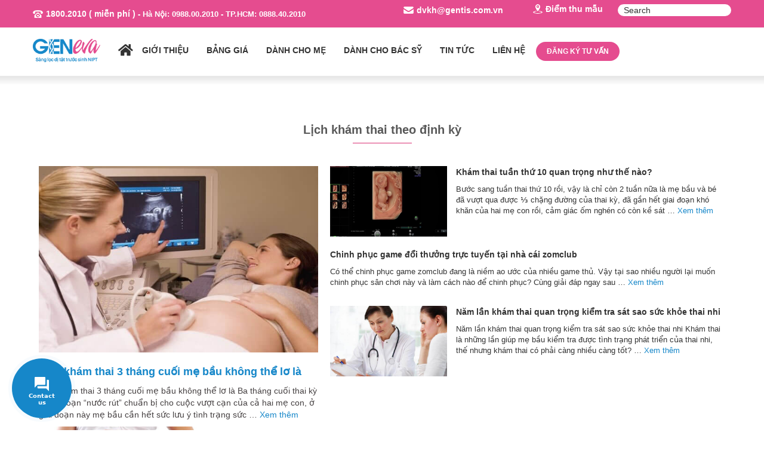

--- FILE ---
content_type: text/html; charset=UTF-8
request_url: https://nipt.com.vn/lich-kham-thai-theo-dinh-ky
body_size: 11381
content:
<!DOCTYPE html>
<html lang="vi-VN" prefix="og: http://ogp.me/ns#">
<head>
    
<!-- Google Tag Manager -->
<script>(function(w,d,s,l,i){w[l]=w[l]||[];w[l].push({'gtm.start':
new Date().getTime(),event:'gtm.js'});var f=d.getElementsByTagName(s)[0],
j=d.createElement(s),dl=l!='dataLayer'?'&l='+l:'';j.async=true;j.src=
'https://www.googletagmanager.com/gtm.js?id='+i+dl;f.parentNode.insertBefore(j,f);
})(window,document,'script','dataLayer','GTM-5PZMPH4');</script>
<!-- 5467K65 -->
<!-- End Google Tag Manager -->

    <!-- [ Expires Browser Cache Iris Tips ] -->
    <include path="*.css" expiration="7d"/>
    <include path="*.js" expiration="7d"/>
    <include path="*.gif" expiration="3d"/>
    <include path="*.jpeg" expiration="3d"/>
    <include path="*.jpg" expiration="3d"/>
    <include path="*.png" expiration="3d"/>
    <meta charset="UTF-8">
    <meta name="viewport" content="width=device-width, initial-scale=1">
    <link rel="profile" href="https://gmpg.org/xfn/11">
    <title>Lịch khám thai định kỳ mẹ bầu cần ghi nhớ - NIPT - GENTIS</title>

<!-- This site is optimized with the Yoast SEO Premium plugin v6.1 - https://yoa.st/1yg?utm_content=6.1 -->
<meta name="description" content="Giúp cho mẹ bầu nắm được những lịch khám thai quan trọng, giúp cho mẹ bầu kiểm tra sát sao tình trạng sức khỏe của thai nhi tại những mốc thời gian quan trọng."/>
<link rel="canonical" href="https://nipt.com.vn/lich-kham-thai-theo-dinh-ky" />
<meta property="og:locale" content="vi_VN" />
<meta property="og:type" content="object" />
<meta property="og:title" content="Lịch khám thai định kỳ mẹ bầu cần ghi nhớ - NIPT - GENTIS" />
<meta property="og:description" content="Giúp cho mẹ bầu nắm được những lịch khám thai quan trọng, giúp cho mẹ bầu kiểm tra sát sao tình trạng sức khỏe của thai nhi tại những mốc thời gian quan trọng." />
<meta property="og:url" content="https://nipt.com.vn/lich-kham-thai-theo-dinh-ky" />
<meta property="og:site_name" content="NIPT GENTIS" />
<meta property="og:image" content="https://nipt.com.vn/wp-content/uploads/2017/09/banner.png" />
<meta property="og:image:secure_url" content="https://nipt.com.vn/wp-content/uploads/2017/09/banner.png" />
<meta name="twitter:card" content="summary" />
<meta name="twitter:description" content="Giúp cho mẹ bầu nắm được những lịch khám thai quan trọng, giúp cho mẹ bầu kiểm tra sát sao tình trạng sức khỏe của thai nhi tại những mốc thời gian quan trọng." />
<meta name="twitter:title" content="Lịch khám thai định kỳ mẹ bầu cần ghi nhớ - NIPT - GENTIS" />
<meta name="twitter:image" content="https://nipt.com.vn/wp-content/uploads/2017/09/banner.png" />
<script type='application/ld+json'>{"@context":"http:\/\/schema.org","@type":"WebSite","@id":"#website","url":"https:\/\/nipt.com.vn\/","name":"NIPT GENTIS","potentialAction":{"@type":"SearchAction","target":"https:\/\/nipt.com.vn\/?s={search_term_string}","query-input":"required name=search_term_string"}}</script>
<!-- / Yoast SEO Premium plugin. -->

<link rel='dns-prefetch' href='//s.w.org' />
<link rel="alternate" type="application/rss+xml" title="Dòng thông tin NIPT GENTIS &raquo;" href="https://nipt.com.vn/feed" />
<link rel="alternate" type="application/rss+xml" title="Dòng phản hồi NIPT GENTIS &raquo;" href="https://nipt.com.vn/comments/feed" />
<link rel="alternate" type="application/rss+xml" title="Dòng thông tin chuyên mục NIPT GENTIS &raquo; Lịch khám thai theo định kỳ" href="https://nipt.com.vn/lich-kham-thai-theo-dinh-ky/feed" />
<link rel='stylesheet' id='bootstrap-style-css'  href='https://nipt.com.vn/wp-content/themes/geneva/lib/css/bootstrap.min.css?ver=5.3.20' type='text/css' media='all' />
<link rel='stylesheet' id='mmenu-style-css'  href='https://nipt.com.vn/wp-content/themes/geneva/lib/css/jquery.mmenu.all.css?ver=5.3.20' type='text/css' media='all' />
<link rel='stylesheet' id='hamburgers-style-css'  href='https://nipt.com.vn/wp-content/themes/geneva/lib/css/hamburgers.css?ver=5.3.20' type='text/css' media='all' />
<link rel='stylesheet' id='prettyPhoto-style-css'  href='https://nipt.com.vn/wp-content/themes/geneva/lib/css/prettyPhoto.css?ver=5.3.20' type='text/css' media='all' />
<link rel='stylesheet' id='fontawesome-style-css'  href='https://nipt.com.vn/wp-content/themes/geneva/lib/css/font-awesome.min.css?ver=5.3.20' type='text/css' media='all' />
<link rel='stylesheet' id='wp-block-library-css'  href='https://nipt.com.vn/wp-includes/css/dist/block-library/style.css?ver=5.3.20' type='text/css' media='all' />
<link rel='stylesheet' id='contact-form-7-css'  href='https://nipt.com.vn/wp-content/plugins/contact-form-7/includes/css/styles.css?ver=5.1.7' type='text/css' media='all' />
<link rel='stylesheet' id='shtheme-style-css'  href='https://nipt.com.vn/wp-content/themes/geneva/style.css?ver=5.3.20' type='text/css' media='all' />
<link rel='stylesheet' id='jquery.contactus.css-css'  href='https://nipt.com.vn/wp-content/plugins/ar-contactus/res/css/jquery.contactus.min.css?ver=1.6.1' type='text/css' media='all' />
<link rel='stylesheet' id='contactus.generated.desktop.css-css'  href='https://nipt.com.vn/wp-content/plugins/ar-contactus/res/css/generated-desktop.css?ver=1583833865' type='text/css' media='all' />
<link rel='stylesheet' id='contactus.fa.css-css'  href='https://use.fontawesome.com/releases/v5.8.1/css/all.css?ver=1.6.1' type='text/css' media='all' />
<script>if (document.location.protocol != "https:") {document.location = document.URL.replace(/^http:/i, "https:");}</script><script type='text/javascript' src='https://nipt.com.vn/wp-includes/js/jquery/jquery.js?ver=1.12.4-wp'></script>
<script type='text/javascript' src='https://nipt.com.vn/wp-includes/js/jquery/jquery-migrate.js?ver=1.4.1'></script>
<script type='text/javascript' src='https://nipt.com.vn/wp-content/plugins/ar-contactus/res/js/scripts.js?ver=1.6.1'></script>
<link rel='https://api.w.org/' href='https://nipt.com.vn/wp-json/' />
<div id="fb-root"></div>
<script>
    (function(d, s, id) {
        var js, fjs = d.getElementsByTagName(s)[0];
        if (d.getElementById(id)) return;
        js = d.createElement(s);
        js.id = id;
        js.src = 'https://connect.facebook.net/en_US/sdk.js#xfbml=1&version=v2.11&appId=471325040046571&autoLogAppEvents=1';
        fjs.parentNode.insertBefore(js, fjs);
    }(document, 'script', 'facebook-jssdk'));
</script>

<!-- Facebook Pixel Code -->
<script>
  !function(f,b,e,v,n,t,s)
  {if(f.fbq)return;n=f.fbq=function(){n.callMethod?
  n.callMethod.apply(n,arguments):n.queue.push(arguments)};
  if(!f._fbq)f._fbq=n;n.push=n;n.loaded=!0;n.version='2.0';
  n.queue=[];t=b.createElement(e);t.async=!0;
  t.src=v;s=b.getElementsByTagName(e)[0];
  s.parentNode.insertBefore(t,s)}(window, document,'script',
  'https://connect.facebook.net/en_US/fbevents.js');
  fbq('init', '619349725353974');
  fbq('track', 'PageView');
</script>
<noscript><img height="1" width="1" style="display:none"
  src="https://www.facebook.com/tr?id=619349725353974&ev=PageView&noscript=1"
/></noscript>
<!-- End Facebook Pixel Code -->
<div id="ace-crm-script-tag-bound">
    <script type="text/javascript">
        var aceCrmLoaded = false;
        var aceCrmDomain = 'https://acecrm.info/';
        var aceParrams = {client_id: 5237406, website_id: 912};
        (function () {
            if (!aceCrmLoaded) {
                var ga = document.createElement('script');
                ga.type = 'text/javascript';
                ga.id = "aceCrmScriptTag";
                ga.async = true;
                ga.src = aceCrmDomain + "assets/js/ace-crm-script.js";
                var s = document.getElementsByTagName('script');
                s[0].parentNode.insertBefore(ga, s[0]);
            } else {
                new aceCrm(aceParrams).run();
            }
        })();
    </script>
</div>

<!-- Meta Pixel Code -->
<script>
!function(f,b,e,v,n,t,s)
{if(f.fbq)return;n=f.fbq=function(){n.callMethod?
n.callMethod.apply(n,arguments):n.queue.push(arguments)};
if(!f._fbq)f._fbq=n;n.push=n;n.loaded=!0;n.version='2.0';
n.queue=[];t=b.createElement(e);t.async=!0;
t.src=v;s=b.getElementsByTagName(e)[0];
s.parentNode.insertBefore(t,s)}(window, document,'script',
'https://connect.facebook.net/en_US/fbevents.js');
fbq('init', '140063418695399');
fbq('track', 'PageView');
</script>
<noscript><img height="1" width="1" style="display:none"
src="https://www.facebook.com/tr?id=140063418695399&ev=PageView&noscript=1"
/></noscript>
<!-- End Meta Pixel Code -->

</head>
<body data-rsssl=1 class="archive category category-lich-kham-thai-theo-dinh-ky category-49 content-sidebar">

<!-- Google Tag Manager (noscript) -->
<noscript><iframe src="https://www.googletagmanager.com/ns.html?id=GTM-5PZMPH4"
height="0" width="0" style="display:none;visibility:hidden"></iframe></noscript>
<!-- End Google Tag Manager (noscript) -->


<div id="page" class="site">
    <div class="chaymenu">
        <div class="topbar">
            <div class="container">
                <div class="row">
                    <div class="pull-left lineleft fix_xx">
                        <img src="https://nipt.com.vn/wp-content/themes/geneva/lib/icon/phone.png" alt="NIPT GENTIS">
                        <p class="visible-xs"><a href="tel:0988002010">0988002010 ( miễn phí )</a></p>
                        <p class="hidden-xs"><span>1800.2010 ( miễn phí )</span> - Hà Nội: 0988.00.2010 - TP.HCM: 0888.40.2010</p>
                    </div>
                    <div class="pull-right lineright">
                        <div class="mailtop hidden-xs">
                            <img src="https://nipt.com.vn/wp-content/themes/geneva/lib/icon/mail.png" alt="NIPT GENTIS">
                            <p>dvkh@gentis.com.vn</p>
                        </div>
                        <a href="/thong-tin-lien-he" class="hidden-xs">
                            <div class="locationtop">
                                <img src="https://nipt.com.vn/wp-content/themes/geneva/lib/icon/location.png" alt="NIPT GENTIS">
                                <p>Điểm thu mẫu</p>
                            </div>
                        </a>
                        <a href="javascript:void(0)" data-toggle="modal" data-target="#exampleModal" class="visible-xs">
                            <div class="locationtop fix_x">
                                <p>Đăng ký tư vấn</p>
                            </div>
                        </a>
                        <div title="Tìm kiếm" id="search" class="hidden-xs">
                            <form action="/" id="searchform" method="get">
                                <input type="text" onfocus="if (this.value == 'Search') {this.value = '';}"
                                       onblur="if (this.value == '')  {this.value = 'Search';}" id="s" name="s"
                                       value="Search"/>
                            </form>
                        </div>
                    </div>
                </div>
            </div>
        </div>
        <header id="masthead" role="banner" class="site-header logo-left">
            <div class="container">
                <div class="site-branding hidden">
                                            <p class="site-title"><a href="https://nipt.com.vn/"
                                                 rel="home">NIPT GENTIS</a></p>
                                                <p class="site-description">Trung tâm xét nghiệm ADN uy tín hàng đầu Việt Nam</p>
                                        </div><!-- .site-branding -->
                <div class="row">
                    <div class="header-content">
                        <div class="main_logo mobile_2">
                            <div class="logo">
                                <a href="https://nipt.com.vn" ><img src="https://nipt.com.vn/wp-content/uploads/2023/02/logo-t2023.png" alt="NIPT GENTIS"></a>                            </div>
                        </div>
                        <a href="#menu" id="my-icon" class="header-menu hamburger hamburger--collapse" type="button">
                            <span class="hamburger-box">
                            <span class="hamburger-inner">

                            </span>
                            </span>
                        </a>
                        <nav id="site-navigation" class="main-navigation hidden-sm" role="navigation">
                            <div class="menu-top-menu-container"><ul id="primary-menu" class="menu"><li id="menu-item-8" class="menu-item menu-item-type-custom menu-item-object-custom menu-item-home menu-item-8"><a href="https://nipt.com.vn/"><i class="fa fa-home" aria-hidden="true"></i></a></li>
<li id="menu-item-353" class="menu-item menu-item-type-post_type menu-item-object-page menu-item-353"><a href="https://nipt.com.vn/gioi-thieu-nipt-illumina">Giới thiệu</a></li>
<li id="menu-item-347" class="menu-item menu-item-type-post_type menu-item-object-page menu-item-347"><a href="https://nipt.com.vn/goi-xet-nghiem-nipt-illumina">Bảng giá</a></li>
<li id="menu-item-375" class="menu-item menu-item-type-taxonomy menu-item-object-category menu-item-375"><a href="https://nipt.com.vn/danh-cho-me">Dành cho mẹ</a></li>
<li id="menu-item-135" class="menu-item menu-item-type-taxonomy menu-item-object-category menu-item-135"><a href="https://nipt.com.vn/danh-cho-bac-sy">Dành cho bác sỹ</a></li>
<li id="menu-item-370" class="menu-item menu-item-type-taxonomy menu-item-object-category menu-item-370"><a href="https://nipt.com.vn/tin-tuc-su-kien">Tin tức</a></li>
<li id="menu-item-371" class="menu-item menu-item-type-post_type menu-item-object-page menu-item-371"><a href="https://nipt.com.vn/thong-tin-lien-he">Liên hệ</a></li>
</ul></div>                        </nav><!-- #site-navigation -->
                        <div class="menudangky hidden-xs"> <a href="javascript:void(0)" data-toggle="modal" data-target="#exampleModal"> ĐĂNG KÝ TƯ VẤN </a> </div>
                    </div>
                </div>
            </div>
        </header><!-- #masthead -->

    </div>
    <div id="content" class="site-content">
                    <div class="flex page-title-bar hidden">
                <div class="container">
                    <div class="title-bar-wrap">
                        <h1 class="title" itemprop="headline">Lịch khám thai theo định kỳ</h1><div id="crumbs"><a class="home-direction" href="https://nipt.com.vn">Trang chủ</a> / <span class="current">Lịch khám thai theo định kỳ</span></div>                    </div>
                </div>
            </div>
            <img alt="NIPT"  src="https://nipt.com.vn/wp-content/themes/geneva/lib/icon/line_h.png">
	<div id="primary" class="content-sidebar-wrap">
		<main id="main" class="site-main" role="main">
            <section class="tintuc_home">
                <div class="container">
                    <div class="row">
                            <div class="tit text-center">
                                <h3>Lịch khám thai theo định kỳ</h3>
                                <img  alt="NIPT" src="https://nipt.com.vn/wp-content/themes/geneva/lib/line/hoichung.png">
                            </div>
                            <div class="clearfix"></div>
                            
                                    <div class="col-md-5 pad_10 focus_n">
                                        <a href="https://nipt.com.vn/lich-kham-thai-3-thang-cuoi-me-bau-khong-the-lo-la"
                                           title="Lịch khám thai 3 tháng cuối mẹ bầu không thể lơ là">
                                            <img width="600" height="400" src="https://nipt.com.vn/wp-content/uploads/2018/10/Lich-kham-thai-3-thang-cuoi-me-bau-khong-the-lo-la-003.jpg" class="attachment-full size-full wp-post-image" alt="Lịch khám thai 3 tháng cuối mẹ bầu không thể lơ là" srcset="https://nipt.com.vn/wp-content/uploads/2018/10/Lich-kham-thai-3-thang-cuoi-me-bau-khong-the-lo-la-003.jpg 600w, https://nipt.com.vn/wp-content/uploads/2018/10/Lich-kham-thai-3-thang-cuoi-me-bau-khong-the-lo-la-003-300x200.jpg 300w" sizes="(max-width: 600px) 100vw, 600px" />                                        </a>
                                        <a href="https://nipt.com.vn/lich-kham-thai-3-thang-cuoi-me-bau-khong-the-lo-la"
                                           title="Lịch khám thai 3 tháng cuối mẹ bầu không thể lơ là"><h2>Lịch khám thai 3 tháng cuối mẹ bầu không thể lơ là</h2></a>
                                        <p>Lịch khám thai 3 tháng cuối mẹ bầu không thể lơ là
Ba tháng cuối thai kỳ - Giai đoạn “nước rút” chuẩn bị cho cuộc vượt cạn của cả hai mẹ con, ở giai đoạn này mẹ bầu cần hết sức lưu ý tình trạng sức &#x02026; <a href="https://nipt.com.vn/lich-kham-thai-3-thang-cuoi-me-bau-khong-the-lo-la" class="more-link">Xem thêm</a></p>                                    </div>

                                    <div class='col-md-7 pad_10 list_n'>                                    <div class="list_t">
                                        <img width="600" height="400" src="https://nipt.com.vn/wp-content/uploads/2018/10/Kham-thai-tuan-thu-10-quan-trong-nhu-the-nao-001.jpg" class="ofit wp-post-image" alt="Khám thai tuần thứ 10 quan trọng như thế nào?" srcset="https://nipt.com.vn/wp-content/uploads/2018/10/Kham-thai-tuan-thu-10-quan-trong-nhu-the-nao-001.jpg 600w, https://nipt.com.vn/wp-content/uploads/2018/10/Kham-thai-tuan-thu-10-quan-trong-nhu-the-nao-001-300x200.jpg 300w" sizes="(max-width: 600px) 100vw, 600px" />                                        <div class="box_nm">
                                            <a href="https://nipt.com.vn/kham-thai-tuan-thu-10-quan-trong-nhu-nao"
                                               title="Khám thai tuần thứ 10 quan trọng như thế nào?">
                                            <h3>Khám thai tuần thứ 10 quan trọng như thế nào?</h3>
                                            </a>
                                            <p>Bước sang tuần thai thứ 10 rồi, vậy là chỉ còn 2 tuần nữa là mẹ bầu và bé đã vượt qua được ⅓ chặng đường của thai kỳ, đã gần hết giai đoạn khó khăn của hai mẹ con rồi, cảm giác ốm nghén có còn kề sát &#x02026; <a href="https://nipt.com.vn/kham-thai-tuan-thu-10-quan-trong-nhu-nao" class="more-link">Xem thêm</a></p>                                        </div>
                                    </div>
                                                                        <div class="list_t">
                                                                                <div class="box_nm">
                                            <a href="https://nipt.com.vn/chinh-phuc-game-doi-thuong-truc-tuyen-tai-nha-cai-zomclub"
                                               title="Chinh phục game đổi thưởng trực tuyến tại nhà cái zomclub">
                                            <h3>Chinh phục game đổi thưởng trực tuyến tại nhà cái zomclub</h3>
                                            </a>
                                            <p>Có thể chinh phục game zomclub đang là niềm ao ước của nhiều game thủ. Vậy tại sao nhiều người lại muốn chinh phục sân chơi này và làm cách nào để chinh phục? Cùng giải đáp ngay sau &#x02026; <a href="https://nipt.com.vn/chinh-phuc-game-doi-thuong-truc-tuyen-tai-nha-cai-zomclub" class="more-link">Xem thêm</a></p>                                        </div>
                                    </div>
                                                                        <div class="list_t">
                                        <img width="600" height="400" src="https://nipt.com.vn/wp-content/uploads/2018/10/Nam-lan-kham-thai-quan-trong-kiem-tra-sat-sao-suc-khoe-thai-nhi-1.jpg" class="ofit wp-post-image" alt="Năm lần khám thai quan trọng kiểm tra sát sao sức khỏe thai nhi" srcset="https://nipt.com.vn/wp-content/uploads/2018/10/Nam-lan-kham-thai-quan-trong-kiem-tra-sat-sao-suc-khoe-thai-nhi-1.jpg 600w, https://nipt.com.vn/wp-content/uploads/2018/10/Nam-lan-kham-thai-quan-trong-kiem-tra-sat-sao-suc-khoe-thai-nhi-1-300x200.jpg 300w" sizes="(max-width: 600px) 100vw, 600px" />                                        <div class="box_nm">
                                            <a href="https://nipt.com.vn/nam-lan-kham-thai-quan-trong-kiem-tra-sat-sao-suc-khoe-thai-nhi"
                                               title="Năm lần khám thai quan trọng kiểm tra sát sao sức khỏe thai nhi">
                                            <h3>Năm lần khám thai quan trọng kiểm tra sát sao sức khỏe thai nhi</h3>
                                            </a>
                                            <p>Năm lần khám thai quan trọng kiểm tra sát sao sức khỏe thai nhi
Khám thai là những lần giúp mẹ bầu kiểm tra được tình trạng phát triển của thai nhi, thế nhưng khám thai có phải càng nhiều càng tốt? &#x02026; <a href="https://nipt.com.vn/nam-lan-kham-thai-quan-trong-kiem-tra-sat-sao-suc-khoe-thai-nhi" class="more-link">Xem thêm</a></p>                                        </div>
                                    </div>
                                    </div><div class='clearfix'></div>                                     <div class="col-md-3 l_1">
                                        <a href="https://nipt.com.vn/lich-kham-thai-theo-tung-tuan-bau-nen-ghi-nho" title="Lịch khám thai theo từng tuần mẹ bầu nên ghi nhớ">
                                            <img class="thum" src="https://nipt.com.vn/wp-content/uploads/2018/10/Lich-kham-thai-theo-tung-tuan-me-bau-nen-ghi-nho-1.jpg"
                                                 alt="Lịch khám thai theo từng tuần mẹ bầu nên ghi nhớ">
                                        </a>
                                        <h3>
                                            <a href="https://nipt.com.vn/lich-kham-thai-theo-tung-tuan-bau-nen-ghi-nho"
                                               title="Lịch khám thai theo từng tuần mẹ bầu nên ghi nhớ">Lịch khám thai theo từng tuần mẹ bầu nên ghi nhớ</a>
                                        </h3>
                                        <p>Lịch khám thai theo từng tuần mẹ bầu nên ghi nhớ
Để đảm bảo sức khỏe của bé con lớn lên mỗi ngày một cách khỏe mạnh, bên cạnh việc bổ sung &#x02026; <a href="https://nipt.com.vn/lich-kham-thai-theo-tung-tuan-bau-nen-ghi-nho" class="more-link"> </a></p>                                        <div class="clearfix"></div>
                                        <div class="pull-right">
                                            <a href="https://nipt.com.vn/lich-kham-thai-theo-tung-tuan-bau-nen-ghi-nho" title="Lịch khám thai theo từng tuần mẹ bầu nên ghi nhớ">
                                                <img alt="Lịch khám thai theo từng tuần mẹ bầu nên ghi nhớ"
                                                     src="https://nipt.com.vn/wp-content/themes/geneva/lib/icon/tam.png">
                                                Xem thêm
                                            </a>
                                        </div>
                                    </div>
                                        
                    </div>
                </div>
    </section>


		<div class="text-center"><div class="pagination"></div></div>
		</main><!-- #main -->

	</div><!-- #primary -->

﻿
	</div><!-- #content -->
	<footer id="colophon" class="site-footer" role="contentinfo">
		<div class="footer-widgets">
			<div class="container">
				<div class="row">
                    <div class="col-md-5 add_f">
                        <div class="tit_f">
                            <h3>Thông tin liên hệ</h3>
                            <img src="https://nipt.com.vn/wp-content/themes/geneva/lib/line/line_F.png" alt="NIPT GENTIS">
                        </div>
                                                <h2>CÔNG TY CỔ PHẦN DỊCH VỤ PHÂN TÍCH DI TRUYỀN</h2>
<div class="add_one">
<p><strong>GENTIS Hà Nội:</strong><br />
Địa chỉ: <span style="font-weight: 400;">Tầng 3, Trung tâm thương mại V+, 505 Minh Khai, Vĩnh Tuy, Hà Nội</span><br />
Tổng đài: 1800.2010 / 0988.00.2010<br />
Email: dvkh@gentis.com.vn</p>
</div>
<div class="add_one">
<p><strong>GENTIS Hồ Chí Minh:</strong><br />
Địa chỉ: 8/24 Nguyễn Đình Khơi, phường Tân Sơn Nhất, TP. Hồ Chí Minh<br />
Tổng đài: 1800.2010 / 0888.40.2010<br />
Email: dvkh.hcm@gentis.com.vn</p>
</div>                    </div>
                    <div class="col-md-3">
                        <div class="tit_f">
                            <h3>Hỗ trợ dịch vụ</h3>
                            <img src="https://nipt.com.vn/wp-content/themes/geneva/lib/line/line_F.png" alt="NIPT GENTIS">
                        </div>
                        <div class="menu-ho-tro-dich-vu-container"><ul id="menu-ho-tro-dich-vu" class="widget_li"><li id="menu-item-793" class="menu-item menu-item-type-post_type menu-item-object-page menu-item-793"><a href="https://nipt.com.vn/gioi-thieu-nipt-illumina">Giới thiệu</a></li>
<li id="menu-item-796" class="menu-item menu-item-type-post_type menu-item-object-page menu-item-796"><a href="https://nipt.com.vn/thong-tin-lien-he">Thông tin liên hệ</a></li>
</ul></div>                        <div class="clearfix"></div>
                        <div class="socian">
                                                        <a href="https://www.facebook.com/sangloctruocsinhNIPT/"><img src="https://nipt.com.vn/wp-content/themes/geneva/lib/icon/face.png" alt="NIPT GENTIS"></a>
                            <a href="#"><img src="https://nipt.com.vn/wp-content/themes/geneva/lib/icon/chim.png" alt="NIPT GENTIS"></a>
                            <a href="#"><img src="https://nipt.com.vn/wp-content/themes/geneva/lib/icon/g.png" alt="NIPT GENTIS"></a>
                            <a href="https://www.youtube.com/playlist?list=PL-pvXwzxxHv0es-bCLyhiW1j3YL-XEHjG"><img src="https://nipt.com.vn/wp-content/themes/geneva/lib/icon/y.png" alt="NIPT GENTIS"></a>
                            <a href="#"><img src="https://nipt.com.vn/wp-content/themes/geneva/lib/icon/rss.png" alt="NIPT GENTIS"></a>
                        </div>
                    </div>
                                        <div class="col-md-4">
                        <div class="tit_f">
                            <h3>Chúng tôi trên Facebook</h3>
                            <img src="https://nipt.com.vn/wp-content/themes/geneva/lib/line/line_F.png" alt="NIPT GENTIS">
                        </div>
                                                <div class="fb-page" data-href="https://www.facebook.com/sangloctruocsinhNIPT/" data-small-header="false" data-adapt-container-width="true" data-hide-cover="false" data-show-facepile="true"><blockquote cite="https://www.facebook.com/sangloctruocsinhNIPT/" class="fb-xfbml-parse-ignore"><a href="https://www.facebook.com/sangloctruocsinhNIPT/">Sàng lọc trước sinh NIPT</a></blockquote></div>                    </div>
                                        <div class="clearfix"></div>
                    <div class="col-md-10 text-center col-md-offset-1 thumau">
                        <a href="/thong-tin-lien-he"><p> <img src="https://nipt.com.vn/wp-content/themes/geneva/lib/icon/lo_big.png" alt="NIPT GENTIS"> Click vào đây để xem thêm các địa điểm thu mẫu gần bạn nhất trên toàn quốc</p></a>
                    </div>
				</div>
			</div>
		</div>
		<div class="site-info">
			<div class="container">
				<p class="text-center">© Copyright 2017 GENTIS/ GEN - EVA. All Rights Reserved </p>
			</div>
		</div><!-- .site-info -->
		<p style="display: none" id="back-top"><a href="#top" target="_blank"><span></span></a></p>


        <!-- <div class=call>
            <div class="phonering-alo-green phonering-alo-phone phonering-alo-show" id=phonering-alo-phoneIcon>
                <div class=phonering-alo-ph-circle></div>
                <div class=phonering-alo-ph-circle-fill></div>
                <div class=phonering-alo-ph-img-circle>
                    <a href="tel:1800 2010" onclick='ga("send","event","Callcenter","Call","form-click-call")' class=pps-btn-img title="Liên hệ">
                        <img alt="Liên hệ" src=/lib/img/phonecall.png width=50></a>
                </div>
            </div>
        </div> -->

	</footer><!-- #colophon -->
</div><!-- #page -->
<script src="https://nipt.com.vn/wp-content/themes/geneva/lib/js/jquery-1.9.1.js"></script>
<!-- <div class="ctn-header-btn"> <button type="button" class="booking-btn" data-toggle="modal" data-target="#exampleModal"> Đăng ký khám </button> </div> -->
<div class="clearfix"></div>
<div class="fade modal" role=dialog aria-hidden=true aria-labelledby=exampleModalLabel id=exampleModal tabindex=-1>
    <div class=modal-dialog role=document>
        <div class=modal-content>
            <div class="form-box">
                <div class="form-top">
                    <div class="form-top-left">
                        <h3>ĐĂNG KÝ TƯ VẤN</h3>
                        <!-- <p>Vui lòng để lại Tên và Số Điện Thoại, chúng tôi sẽ gọi lại cho bạn</p> -->
                        <p>Đăng ký làm GenEva nhận ngàn quà tặng hấp dẫn.</p>
                    </div>
                    <div class="form-top-right">
                        <i class="fa fa-envelope"></i>
                    </div>
                </div>
                <div class="form-bottom contact-form">
                    <!-- <form id="fomsub" role="form" action="https://phantichadn.com/Welcome/tracking" method="post">
                        <div class="form-group">
                            <label class="sr-only" for="contact-name">Name</label>
                            <input type="text" name="name" placeholder="Họ và tên (*)..." class="contact-name form-control" id="contact-name">
                        </div>
                        <div class="form-group">
                            <label class="sr-only" for="contact-subject">Số điện thoại</label>
                            <input type="text" name="phone" placeholder="Số điện thoại (*)..." class="contact-phone form-control" id="contact-phone">
                        </div>
                        <div class="form-group">
                            <label class="sr-only" for="contact-email">Email</label>
                            <input type="text" name="email" placeholder="Email..." class="contact-email form-control" id="contact-email">
                        </div>
                        <div class="form-group">
                            <label class="sr-only" for="contact-tuanthai">Tuổi thai</label>
                            <input type="text" name="tuanthai" placeholder="Tuần thai..." class="contact-tuanthai form-control" id="contact-tuanthai">
                        </div>
                        <div class="form-group">
                            <label class="sr-only" for="contact-thaiphu">Tuổi mẹ</label>
                            <input type="text" name="thaiphu" placeholder="Tuổi mẹ..." class="contact-thaiphu form-control" id="contact-thaiphu">
                        </div>
                        <div class="form-group">
                            <label class="sr-only" for="contact-message">Lời nhắn</label>
                            <textarea name="message" placeholder="Lời nhắn..." class="contact-message form-control" id="contact-message"></textarea>
                        </div>
                        <div style="display:none;">
                            <input type="text" value="" class="utm_source" name="utm_source"/>
                            <input type="text" value="" class="utm_medium" name="utm_medium"/>
                            <input type="text" value="" class="utm_term" name="utm_term"/>
                            <input type="text" value="" class="utm_campaign" name="utm_campaign"/>
                            <input type="text" value="" class="utm_content" name="utm_content"/>
                        </div>
                        <input type="hidden" name="dichvu" value="NIPT">
                        <input type="hidden" name="href" value="https://nipt.com.vn/sang-loc-truoc-sinh-nipt/thank">
                        <div class="text-center">
                            <button type="button" id="hoanthanhform" class="btn">Hoàn Thành</button>
                        </div>
                    </form> -->
                    <script charset="utf-8" type="text/javascript" src="//js.hsforms.net/forms/shell.js"></script>
                    <script>
                      hbspt.forms.create({
                        region: "na1",
                        portalId: "7872466",
                        formId: "121bd921-3162-4417-99d8-ed2ecbf63561"
                    });
                    </script>
  
                </div>
            </div>
        </div>
    </div>
</div>
<script type="text/javascript">
    $('#hoanthanhform').on('click', function () {
        var name =  $('.contact-form form .contact-name').val();
        var phone = $('.contact-form form .contact-phone').val();

        if (name == "" || name == null)
        {
            $('.contact-form form .contact-name').addClass('input-error');
            return false;
        }
        if (phone == "" || isNaN(phone))
        {
            $('.contact-form form .contact-phone').addClass('input-error');
            return false;
        }
        $('#fomsub').submit();
    });
    function getQueryVariable(variable)
    {
        var query = window.location.search.substring(1);
        var vars = query.split("&");
        for (var i=0;i<vars.length;i++) {
            var pair = vars[i].split("=");
            if(pair[0] == variable){return pair[1];}
        }
        return(false);
    }
    jQuery(document).ready(function() {
        jQuery('form').find('input.utm_source').each(function() {
            var a = getQueryVariable('utm_source');
            if(a){
                jQuery(this).val(a);
            }
        });
        jQuery('form').find('input.utm_medium').each(function() {
            var a = getQueryVariable('utm_medium');
            if(a){
                jQuery(this).val(a);
            }
        });
        jQuery('form').find('input.utm_campaign').each(function() {
            var a = getQueryVariable('utm_campaign');
            if(a){
                jQuery(this).val(a);
            }
        });
        jQuery('form').find('input.utm_term').each(function() {
            var a = getQueryVariable('utm_term');
            if(a){
                jQuery(this).val(a);
            }
        });
        jQuery('form').find('input.utm_content').each(function() {
            var a = getQueryVariable('utm_content');
            if(a){
                jQuery(this).val(a);
            }
        });
    });
    function createCookie(name,value,days) {
        var expires = "";
        if (days) {
            var date = new Date();
            date.setTime(date.getTime()+(days*24*60*60*1000));
            var expires = "; expires="+date.toGMTString();
        }
        document.cookie = name+"="+value+expires+"; path=/";
    }
    function readCookie(name) {
        var nameEQ = name + "=";
        var ca = document.cookie.split(';');
        for(var i=0;i < ca.length;i++) {
            var c = ca[i];
            while (c.charAt(0)==' ') c = c.substring(1,c.length);
            if (c.indexOf(nameEQ) == 0) return c.substring(nameEQ.length,c.length);
        }
        return null;
    }
    function eraseCookie(name) {
        createCookie(name,"",-1);
    }
    var c_name = "_aaa_utmz";
    if(getQueryVariable("utm_source") != "") {
        createCookie("_aaa_utmz", getQueryVariable("utm_source") + "|" + getQueryVariable("utm_medium")+ "|" + getQueryVariable("utm_term")+ "|" + getQueryVariable("utm_campaign")+ "|" + getQueryVariable("utm_content"), 60);
    }
    else if (readCookie(c_name)){
        c_start=readCookie(c_name);
        var _pipe = c_start.split("|");
        jQuery("input[name=utm_source], .utm_source").val(_pipe[0]);
        jQuery("input[name=utm_medium], .utm_medium").val(_pipe[1]);
        jQuery("input[name=utm_term], .utm_term").val(_pipe[2]);
        jQuery("input[name=utm_campaign], .utm_campaign").val(_pipe[3]);
        jQuery("input[name=utm_content], .utm_content").val(_pipe[4]);
    }
</script>

<script type="text/javascript">
    jQuery(document).ready(function($) {
        jQuery('.select-package .element-package').click(function(){
            var price = jQuery(this).data('price');
            jQuery('.select-package .element-package').removeClass('active');
            jQuery(this).addClass('active');
            jQuery('.price_package .number-price').html(price);
        });
    });
</script>
<!-- The menu -->
<nav id="menu">
	<div class="menu-top-menu-container"><ul id="primary-menu" class="menu"><li class="menu-item menu-item-type-custom menu-item-object-custom menu-item-home menu-item-8"><a href="https://nipt.com.vn/"><i class="fa fa-home" aria-hidden="true"></i></a></li>
<li class="menu-item menu-item-type-post_type menu-item-object-page menu-item-353"><a href="https://nipt.com.vn/gioi-thieu-nipt-illumina">Giới thiệu</a></li>
<li class="menu-item menu-item-type-post_type menu-item-object-page menu-item-347"><a href="https://nipt.com.vn/goi-xet-nghiem-nipt-illumina">Bảng giá</a></li>
<li class="menu-item menu-item-type-taxonomy menu-item-object-category menu-item-375"><a href="https://nipt.com.vn/danh-cho-me">Dành cho mẹ</a></li>
<li class="menu-item menu-item-type-taxonomy menu-item-object-category menu-item-135"><a href="https://nipt.com.vn/danh-cho-bac-sy">Dành cho bác sỹ</a></li>
<li class="menu-item menu-item-type-taxonomy menu-item-object-category menu-item-370"><a href="https://nipt.com.vn/tin-tuc-su-kien">Tin tức</a></li>
<li class="menu-item menu-item-type-post_type menu-item-object-page menu-item-371"><a href="https://nipt.com.vn/thong-tin-lien-he">Liên hệ</a></li>
</ul></div></nav>
<div id="arcontactus"></div>
            <script src="https://nipt.com.vn/wp-content/plugins/ar-contactus/res/js/jquery.contactus.min.js?version=1.6.1"></script>
<script type="text/javascript">
    var zaloWidgetInterval;
    var tawkToInterval;
    var skypeWidgetInterval;
    var lcpWidgetInterval;
    var closePopupTimeout;
    var lzWidgetInterval;
        var arcItems = [];
        window.addEventListener('load', function(){
                    arCuClosedCookie = arCuGetCookie('arcu-closed');
                jQuery('#arcontactus').on('arcontactus.init', function(){
                                            });
                                                var arcItem = {};
                            arcItem.id = 'msg-item-7';
                                    arcItem.class = 'msg-item-phone';
            arcItem.title = "Gọi ngay";
                            arcItem.subTitle = "Tổng đài: 0988.00.2010 ( miễn phí )";
                        arcItem.icon = '<svg xmlns="http://www.w3.org/2000/svg" viewBox="0 0 512 512"><path fill="currentColor" d="M493.4 24.6l-104-24c-11.3-2.6-22.9 3.3-27.5 13.9l-48 112c-4.2 9.8-1.4 21.3 6.9 28l60.6 49.6c-36 76.7-98.9 140.5-177.2 177.2l-49.6-60.6c-6.8-8.3-18.2-11.1-28-6.9l-112 48C3.9 366.5-2 378.1.6 389.4l24 104C27.1 504.2 36.7 512 48 512c256.1 0 464-207.5 464-464 0-11.2-7.7-20.9-18.6-23.4z"></path></svg>';
                            arcItem.href = 'tel:0988002010';
                                    arcItem.color = '#3EB891';
            arcItems.push(arcItem);
                                var arcItem = {};
                            arcItem.id = 'msg-item-11';
                                    arcItem.class = 'msg-item-zalo';
            arcItem.title = "Chat Zalo";
                        arcItem.icon = '<svg xmlns="http://www.w3.org/2000/svg" viewBox="0 0 460.1 436.6"><path fill="currentColor" class="st0" d="M82.6 380.9c-1.8-.8-3.1-1.7-1-3.5 1.3-1 2.7-1.9 4.1-2.8 13.1-8.5 25.4-17.8 33.5-31.5 6.8-11.4 5.7-18.1-2.8-26.5C69 269.2 48.2 212.5 58.6 145.5 64.5 107.7 81.8 75 107 46.6c15.2-17.2 33.3-31.1 53.1-42.7 1.2-.7 2.9-.9 3.1-2.7-.4-1-1.1-.7-1.7-.7-33.7 0-67.4-.7-101 .2C28.3 1.7.5 26.6.6 62.3c.2 104.3 0 208.6 0 313 0 32.4 24.7 59.5 57 60.7 27.3 1.1 54.6.2 82 .1 2 .1 4 .2 6 .2H290c36 0 72 .2 108 0 33.4 0 60.5-27 60.5-60.3v-.6-58.5c0-1.4.5-2.9-.4-4.4-1.8.1-2.5 1.6-3.5 2.6-19.4 19.5-42.3 35.2-67.4 46.3-61.5 27.1-124.1 29-187.6 7.2-5.5-2-11.5-2.2-17.2-.8-8.4 2.1-16.7 4.6-25 7.1-24.4 7.6-49.3 11-74.8 6zm72.5-168.5c1.7-2.2 2.6-3.5 3.6-4.8 13.1-16.6 26.2-33.2 39.3-49.9 3.8-4.8 7.6-9.7 10-15.5 2.8-6.6-.2-12.8-7-15.2-3-.9-6.2-1.3-9.4-1.1-17.8-.1-35.7-.1-53.5 0-2.5 0-5 .3-7.4.9-5.6 1.4-9 7.1-7.6 12.8 1 3.8 4 6.8 7.8 7.7 2.4.6 4.9.9 7.4.8 10.8.1 21.7 0 32.5.1 1.2 0 2.7-.8 3.6 1-.9 1.2-1.8 2.4-2.7 3.5-15.5 19.6-30.9 39.3-46.4 58.9-3.8 4.9-5.8 10.3-3 16.3s8.5 7.1 14.3 7.5c4.6.3 9.3.1 14 .1 16.2 0 32.3.1 48.5-.1 8.6-.1 13.2-5.3 12.3-13.3-.7-6.3-5-9.6-13-9.7-14.1-.1-28.2 0-43.3 0zm116-52.6c-12.5-10.9-26.3-11.6-39.8-3.6-16.4 9.6-22.4 25.3-20.4 43.5 1.9 17 9.3 30.9 27.1 36.6 11.1 3.6 21.4 2.3 30.5-5.1 2.4-1.9 3.1-1.5 4.8.6 3.3 4.2 9 5.8 14 3.9 5-1.5 8.3-6.1 8.3-11.3.1-20 .2-40 0-60-.1-8-7.6-13.1-15.4-11.5-4.3.9-6.7 3.8-9.1 6.9zm69.3 37.1c-.4 25 20.3 43.9 46.3 41.3 23.9-2.4 39.4-20.3 38.6-45.6-.8-25-19.4-42.1-44.9-41.3-23.9.7-40.8 19.9-40 45.6zm-8.8-19.9c0-15.7.1-31.3 0-47 0-8-5.1-13-12.7-12.9-7.4.1-12.3 5.1-12.4 12.8-.1 4.7 0 9.3 0 14v79.5c0 6.2 3.8 11.6 8.8 12.9 6.9 1.9 14-2.2 15.8-9.1.3-1.2.5-2.4.4-3.7.2-15.5.1-31 .1-46.5z"/></svg>';
                            arcItem.href = 'https://zalo.me/0988002010';
                                    arcItem.color = '#0573FF';
            arcItems.push(arcItem);
                                var arcItem = {};
                            arcItem.id = 'msg-item-10';
                                    arcItem.class = 'msg-item-facebook';
            arcItem.title = "Chat Facebook";
                        arcItem.icon = '<svg xmlns="http://www.w3.org/2000/svg" viewBox="0 0 448 512"><path fill="currentColor" d="M448 56.7v398.5c0 13.7-11.1 24.7-24.7 24.7H309.1V306.5h58.2l8.7-67.6h-67v-43.2c0-19.6 5.4-32.9 33.5-32.9h35.8v-60.5c-6.2-.8-27.4-2.7-52.2-2.7-51.6 0-87 31.5-87 89.4v49.9h-58.4v67.6h58.4V480H24.7C11.1 480 0 468.9 0 455.3V56.7C0 43.1 11.1 32 24.7 32h398.5c13.7 0 24.8 11.1 24.8 24.7z"></path></svg>';
                            arcItem.href = 'https://m.me/sangloctruocsinhnipt';
                                    arcItem.color = '#3B5998';
            arcItems.push(arcItem);
                jQuery('#arcontactus').contactUs({
                            buttonIcon: '<svg viewBox="0 0 20 20" version="1.1" xmlns="http://www.w3.org/2000/svg" xmlns:xlink="http://www.w3.org/1999/xlink"><g id="Canvas" transform="translate(-825 -308)"><g id="Vector"><use xlink:href="#path0_fill0123" transform="translate(825 308)" fill="currentColor"></use></g></g><defs><path id="path0_fill0123" d="M 19 4L 17 4L 17 13L 4 13L 4 15C 4 15.55 4.45 16 5 16L 16 16L 20 20L 20 5C 20 4.45 19.55 4 19 4ZM 15 10L 15 1C 15 0.45 14.55 0 14 0L 1 0C 0.45 0 0 0.45 0 1L 0 15L 4 11L 14 11C 14.55 11 15 10.55 15 10Z"></path></defs></svg>',
                        drag: false,
            mode: 'regular',
            buttonIconUrl: 'https://nipt.com.vn/wp-content/plugins/ar-contactus/res/img/msg.svg',
            showMenuHeader: false,
            menuHeaderText: "How would you like to contact us?",
            showHeaderCloseBtn: false,
                                        headerCloseBtnBgColor: '#008749',
                                        headerCloseBtnColor: '#ffffff',
                        itemsIconType: 'rounded',
            align: 'left',
            reCaptcha: false,
            reCaptchaKey: '',
            countdown: 0,
            theme: '#1687C9',
                            buttonText: "Contact us",
                        buttonSize: 'huge',
            menuSize: 'large',
            phonePlaceholder: '+XXX-XX-XXX-XX-XX',
            callbackSubmitText: 'Waiting for call',
            errorMessage: 'Connection error. Please refresh the page and try again.',
            callProcessText: 'We are calling you to phone',
            callSuccessText: 'Thank you.<br />We are call you back soon.',
            iconsAnimationSpeed: 600,
            callbackFormText: 'Please enter your phone number<br />and we call you back soon',
            items: arcItems,
            ajaxUrl: 'https://nipt.com.vn/wp-admin/admin-ajax.php',
                            promptPosition: 'top',
                        callbackFormFields: {
                                phone: {
                    name: 'phone',
                    enabled: true,
                    required: true,
                    type: 'tel',
                    label: '',
                    placeholder: "+XXX-XX-XXX-XX-XX"
                },
                            },
            action: 'arcontactus_request_callback'
        });
                            });
                                                </script>
    <script type="text/javascript">
        document.addEventListener( 'wpcf7mailsent', function( event ) {
            location = 'https://nipt.com.vn/sang-loc-truoc-sinh-nipt/thank';
        }, false );
    </script>
    <script type='text/javascript' src='https://nipt.com.vn/wp-content/themes/geneva/lib/js/bootstrap.min.js?ver=1.0'></script>
<script type='text/javascript' src='https://nipt.com.vn/wp-content/themes/geneva/lib/js/jquery.mmenu.all.js?ver=1.0'></script>
<script type='text/javascript'>
/* <![CDATA[ */
var ajax_object = {"ajax_url":"https:\/\/nipt.com.vn\/wp-admin\/admin-ajax.php"};
/* ]]> */
</script>
<script type='text/javascript' src='https://nipt.com.vn/wp-content/themes/geneva/lib/js/main.js?ver=1.0'></script>
<script type='text/javascript'>
/* <![CDATA[ */
var wpcf7 = {"apiSettings":{"root":"https:\/\/nipt.com.vn\/wp-json\/contact-form-7\/v1","namespace":"contact-form-7\/v1"}};
/* ]]> */
</script>
<script type='text/javascript' src='https://nipt.com.vn/wp-content/plugins/contact-form-7/includes/js/scripts.js?ver=5.1.7'></script>
<script type='text/javascript' src='https://nipt.com.vn/wp-includes/js/wp-embed.js?ver=5.3.20'></script>
</body>
</html>


--- FILE ---
content_type: text/css; charset=UTF-8
request_url: https://nipt.com.vn/wp-content/themes/geneva/style.css?ver=5.3.20
body_size: 9308
content:
/*
Theme Name: Web3B
Theme URI:
Author: Quang Hoa
Author URI:
Description:
Version: 1.0.0
License: GNU General Public License v2 or later
License URI: LICENSE
Text Domain: shtheme
Tags:
/*--------------------------------------------------------------
>>> TABLE OF CONTENTS:
----------------------------------------------------------------
# Normalize
# Typography
# Elements
# Forms
# Navigation
    ## Links
    ## Menus
# Accessibility
# Alignments
# Clearings
# Widgets
# Content
    ## Posts and pages
    ## Comments
# Media
    ## Captions
    ## Galleries
## Layout construct
## Shortcode
## Sidebar
## Footer
## Responsive
--------------------------------------------------------------*/
/*--------------------------------------------------------------
# Normalize
--------------------------------------------------------------*/
@font-face {
    font-family: 'UTMBebas';
    src: url(lib/fonts/UTMBebas.ttf);
}
@font-face {
    font-family: 'UVNTHAYGIAO';
    src: url(lib/fonts/UVNTHAYGIAO_I.TTF);
}
@font-face {
    font-family: 'UTMAlterGothic';
    src: url(lib/fonts/UTMAlterGothic.ttf);
}
@font-face {
    font-family: 'utm_vo';
    src: url(lib/fonts/UTMAvo.ttf);
}
@import url('https://fonts.googleapis.com/css?family=Montserrat:300,300i,400,400i,500,500i,600,600i|Roboto+Condensed:300,300i,400,400i,700,700i&display=swap&subset=vietnamese');
body {
    font-family: Arial, sans-serif;
    overflow-x: hidden;
}
ul {
    padding: 0;
}
li {
    list-style: none;
}
a:hover, a:active, a:focus, a:visited {
    color: #1687c9;
    text-decoration: none;
    -webkit-transition: all 0.3s ease-in-out;
    -moz-transition: all 0.3s ease-in-out;
    -o-transition: all 0.3s ease-in-out;
    transition: all 0.3s ease-in-out;
}
a {
    color: #1687c9;
}
img {
    max-width: 100%;
    height: auto;
}
/*--------------------------------------------------------------
# Header
--------------------------------------------------------------*/
.topbar{
    background: #e54c8f;
    padding: 5px 0px;
}
.lineleft,.lineright,.mailtop,.locationtop{
    display: inline-flex;
    align-items: center;
}
.lineleft img,.lineright img{
    padding-right: 5px;
}
.lineleft p{
    font-size:13px;
    color: white;
    font-weight: bold;
    margin-bottom: 0px;
}
.lineleft p span{
    font-size: 14px;
}
.mailtop{
    margin-right: 50px;
}
.locationtop{
    margin-right: 10px;
}
.mailtop p,.locationtop p{
    font-size: 14px;
    margin-bottom: 0px;
    font-weight: bold;
    color: white;
}
.site-header{
    padding: 8.5px 0px;
}
.header-content{
    display: inline-flex;
    align-items: center;
}
.main_logo.mobile_2{
    margin-right: 30px;
}
/*--------------------------------------------------------------
# Main Navigation
--------------------------------------------------------------*/
.main-navigation ul {
    padding: 0;
    margin: 0;
}
.main-navigation ul li {
    position: relative;
    display: block;
}
.main-navigation ul.menu > li {
    float: left;
}
.main-navigation ul.menu > li:last-child {
    background: none;
}
.main-navigation ul li a {
    display: block;
    font-size: 14px;
    font-weight: bold;
    text-transform: uppercase;
    color: #333333;
    padding: 0 15px;
    display: block;
    white-space: nowrap;
}
.main-navigation ul.menu > li > a {
    line-height: 43px;
}
.main-navigation ul.menu>li.menu-item-has-children>a:after {
    font-family: 'FontAwesome';
    content: "\f0d7";
    margin-left: 5px;
}
.main-navigation ul.menu > li:first-child > a {
    padding-left: 0;
    padding-right: 0;
    font-size: 22px;
}
.main-navigation ul.menu > li:last-child > a {
    padding-right: 0;
}
.main-navigation ul.menu li > a:hover,
.main-navigation ul.menu li.current-menu-item > a {
    text-decoration: none;
    color: #e54c8f;
}
/**/
.main-navigation ul ul {
    min-width: 260px;
    left: 0;
    position: absolute;
    box-shadow: 0px 5px 5px rgba(0, 0, 0, 0.3);
    opacity: 0;
    visibility: hidden;
    z-index: 99999;
    background: #e54c8f;
    -webkit-transition: -webkit-transform 0.25s ease,opacity 0.5s ease;
    -moz-transition: -moz-transform 0.25s ease,opacity 0.5s ease;
    -o-transition: -o-transform 0.25s ease,opacity 0.5s ease;
    transition: transform 0.25s ease,opacity 0.5s ease;
}
.main-navigation ul li:hover > ul {
    opacity: 1;
    visibility: visible;
}
.main-navigation ul ul li {
    border-bottom: 1px solid #ccc;
}
.main-navigation ul ul li a {
    font-size: 14px;
    line-height: 36px;
    text-transform: none;
}
/**/
.main-navigation ul ul ul {
    position: absolute;
    left: 80%;
    top: 0px;
    opacity: 0;
    visibility: hidden;
    -moz-transition: opacity 0.2s 0.01s ease-in-out, left 0.2s 0.1s ease-out, visibility 0.1s 0.1s linear;
    -webkit-transition: opacity 0.2s 0.01s ease-in-out, left 0.2s 0.1s ease-out, visibility 0.1s 0.1s linear;
    -o-transition: opacity 0.2s 0.01s ease-in-out, left 0.2s 0.1s ease-out, visibility 0.1s 0.1s linear;
    transition: opacity 0.2s 0.01s ease-in-out, left 0.2s 0.1s ease-out, visibility 0.1s 0.1s linear;
}
.main-navigation ul ul ul li {
    width: 100%;
    opacity: 1;
}
.main-navigation ul ul li:hover ul {
    opacity: 1;
    left: 100%;
    visibility: visible;
}
/*--------------------------------------------------------------
# end Main Navigation
--------------------------------------------------------------*/
.isqd img{
    margin-bottom: 15px;
}
.isqd p, .gentis p{
    font-size: 16px;
    line-height: 24px;
}
.partner{
    display: inline-flex;
    align-items: center;
    margin-bottom: 42px;
}
.partner img{
    padding-right: 40px;
}
.back_partner{
    background: #ebf4e9;
    border-radius: 20px;
}
.isqd .back_partner{
    padding: 23.5px 0px;
}
.gentis .back_partner{
    padding: 42px 0px;
    padding-bottom: 22px;
}
.row_2{
    display: flex;
    flex-wrap: wrap;
    margin-right: -30px;
    margin-left: -30px;
    overflow: hidden;
    margin-top: 40px;
    margin-bottom: 30px;
}
.isqd .back_partner, .gentis .back_partner {
    height: 100%;
}
.video{
    margin-bottom: 68px;
}
/*--------------------------------------------------------------
# end partner
--------------------------------------------------------------*/
.tit h3{
    font-size: 20px;
    color: #585858;
    font-weight: bold;
    margin-bottom: 0px;
    margin-top: 0;
}
.tit{
    margin-bottom: 30px;
}
.khuyencao p{
    font-size: 16px;
    font-weight: bold;
    color: #333333;
}
.khuyencao p img{
    margin-right: 5px;
}
.khuyencao{
    margin-bottom: 25px;
}
.morehoichung{
    display: inline-flex;
    align-items: center;
    margin-bottom: 15px;
}
.box_h{
    padding: 0px 15px;
}
.box_h h3{
    font-size: 14px;
    color: #333333;
}
.box_h img{
    width: 120px;
    border-radius: 10px;
    margin-top: 10px;
}
.tron{
    width: 42px;
    height: 42px;
    border-radius: 50%;
    background: #ebebeb;
    font-size: 15px;
    color: #e54c8f;
    text-align: center;
    display: inline-block;
    padding-top: 10px;
}
.box_h h2{
    font-size:13px;
    color: #1687c9;
    font-weight: bold;
}
.more a{
    font-size: 16px;
    font-weight: bold;
    color: #333333;
    clear: both;
}
.chaymenu.fixed {
    position: fixed;
    width: 100%;
    background: white;
    z-index: 999;
}
.nutai{
    display: inline-flex;
    align-items: center;
    background: #e54c8f;
    border-radius: 32px;
    padding: 2px;
    padding-right: 15px;
}
.nutai img{
    margin-right: 5px;
}
.nutai h2{
    font-size: 18px;
    font-weight: bold;
    margin: 0;
    color: white;
}
.tailieu p{
    font-size: 15px;
    font-style: italic;
}
.tailieu{
    margin-top: 40px;
    margin-bottom: 35px;
}
/*--------------------------------------------------------------
# end tailieu
--------------------------------------------------------------*/
.style_t th,.style_b th{
    font-size: 16px;
    font-weight: bold;
    color: #e54c8f;
    text-align: center;
    border-bottom: none!important;
}
.style_t td,.style_b td{
    font-size: 16px;
    padding: 24px 0px!important;
}
.style_t tr:nth-child(1)  td,.trinh_t tr:nth-child(1) td{
   border-top: none;
}
.style_t tr:last-child  td{
    padding-bottom: 0px!important;
}
.trinh p{
    font-size: 16px;
    text-align-last: center;
    margin-bottom: 20px;
}
.weight{
    font-size: 16px;
    font-weight: bold;
}
.trinh_t td{
    font-size: 15px;
    vertical-align: middle!important;
    padding: 11px 0px!important;
}
.trinh{
    border: 2px dashed #e35f95;
    border-radius: 20px;
    padding: 22px 0px;
    padding-bottom: 0px;
    text-align: center;
}
.trinh_t{
    margin-bottom: 3px!important;
}
.header-content .logo img{
    max-height: 40px;
    width: auto;
    margin: 10px 0;
}
.menudangky {
    float: left;
    width: 140px;
    height: 32px;
    margin-left: 18px;
    position: relative;
    background: #e54c8f;
    text-align: center;
    font-size: 12px;
    font-weight: bold;
    border-radius: 50px;
    align-items: center;
    display: flex;
    margin-top: 4px;
}
.menudangky a {
    margin: 0 auto;
    color: white;
}
.input-error {
    border: 2px solid red!important;
}
/*--------------------------------------------------------------
# end ketqua
--------------------------------------------------------------*/
.focus_n h2{
    font-size: 18px;
    color: #1687c9;
    line-height: 24px;
    font-weight: bold;
}
.date_n span{
    font-size: 13px;
    color: #454041;
    margin-right: 10px;
}
.date_n span img{
    margin-right: 5px;
}
.focus_n p{
    font-size: 14px;
    color: #454041;
}
.date_n{
    margin-bottom: 10px;
}
.box_nm h3{
    font-size: 14px;
    font-weight: bold;
    color: #333333;
    line-height: 20px;
    margin-top: 0px;
}
.box_nm{
    font-size: 13px;
    color: #333333;
}
.list_t img.ofit{
    width: 196px;
    height: 118px;
    object-fit: cover;
    margin-right: 15px;
}
.list_t{
    display: -webkit-box;
    display: -ms-flexbox;
    display: flex;
    -ms-flex-wrap: wrap;
    vertical-align: top;
    align-items: flex-start;
    margin-bottom: 20px;
}
.pad_10{
    padding-right: 10px;
    padding-left: 10px;
}
.tintuc_home{
    padding: 30px 0px;
}
/*--------------------------------------------------------------
# end tin
--------------------------------------------------------------*/
.form_in input{
    width: 100%;
    height: 47px;
    border-radius: 5px;
    border: 1px solid silver;
    margin-bottom: 25px;
    padding: 0px 10px;
}
.form_text textarea{
    width: 100%;
    height: 190px;
    border-radius: 5px;
    border: 1px solid silver;
    margin-bottom: 25px;
    padding: 10px 10px;
}
.nut_an button{
    width: 147px;
    box-shadow: none;
    font-size: 16px;
    border-radius: 5px;
    border: none;
    padding: 5px 0px;
}
.nut_an button.succes{
    background: #e54c8f;
    margin-right: 10px;
    color: white;
}
.nut_an{
    padding-right: 15px;
}
.tit{
    overflow: hidden;
}
.tit p{
    font-size: 16px;
    font-style: italic;
    color: #333333;
}
/*--------------------------------------------------------------
# end footer
--------------------------------------------------------------*/
.footer-widgets{
    background: #e54c8f;
}
.tit_f h3{
    margin-top: 40px;
    color: white;
    font-size: 18px;
    margin-bottom: 0px;
}
.tit_f{
    margin-bottom: 30px;
}
.widget_li li{
    background: url("lib/icon/vang.png") no-repeat;
    padding-left: 10px;
    background-position: 0px 6px;
    margin-bottom: 15px;
}
.widget_li li a{
    font-size: 13px;
    color: #ffffff;
}
.socian a{
    display: inline-block;
    padding: 8px;
}
.add_f h2{
    font-size: 16px;
    font-weight: bold;
    color: white;
}
.add_one p{
    font-size: 14px;
    color: white;
}
.add_one{
    background: url("lib/icon/chambi.png") no-repeat;
    padding-left: 15px;
    background-position: 0px 6px;
}
.thumau p{
    font-size: 18px;
    color: white;
}
.thumau{
    border: 2px dashed #f79521;
    border-radius: 30px;
    padding-top: 10px;
    margin-top: 30px;
    margin-bottom: 30px;
}
.site-info {
    padding: 15px 0;
    background: #f5f7f9;
}
.site-info p{
    margin-bottom: 0px;
}
#back-top {
    margin: 0;
}
#back-top a {
    display: block;
    -webkit-transition: 1s;
    -moz-transition: 1s;
    transition: 1s;
}
#back-top span {
    border-radius: 5px;
    display: inline-block;
    height: 40px;
    width: 40px;
    position: fixed;
    bottom: 70px;
    right: 30px;
    z-index: 999;
    box-shadow: 0 0 10px rgba(0,0,0,.05);
    overflow: hidden;
    text-indent: 100%;
    white-space: nowrap;
    background: #f2458b  url(lib/images/top.png) no-repeat center 50%;
    opacity: .5;
    -webkit-transition: opacity .3s 0s,visibility 0s .3s;
    -moz-transition: opacity .3s 0s,visibility 0s .3s;
    transition: opacity .3s 0s,visibility 0s .3s;
}
.text_s{
    font-family: utm_vo;
    color: #e54c8f;
    line-height: 24px;
}
@media (min-width: 1200px) {
    .header-menu {
        display: none;
    }
}
/*--------------------------------------------------------------
# FAQ
--------------------------------------------------------------*/
.key_left h2{
    font-size: 16px;
    font-weight: bold;margin-bottom: 23px;
}
.key_left p{
font-size: 14px;
    line-height: 20px;
    text-align: justify;
    color: #444444;
}
.key_left p span{
    font-size: 36px;
    color: #444444;
    line-height: 24px;
}
.key_left a{
    font-size: 14px;
    color: #1687c9;
}
.key_left blockquote p{
    font-size: 14px;
    font-style: italic;
    text-align: justify;
    line-height: 20px;
    color: #444444;
}
blockquote{
    margin-left: 18px;
    padding: 0px 20px;
    border-left: 5px solid #f4a527;
}
blockquote a{
    text-decoration: underline;
    color: #ff0000;
}
.panel-default>.panel-heading{
    background: #f8f8f8 url(lib/icon/plus.png) left 14px no-repeat;
    border-bottom: 1px solid #e1e1e1;
    background-position-x: 14px;
    font-size: 14px;
    border-radius: 0px;
    padding: 13.5px 15px;
    padding-left: 45px;
}
.panel-default>.panel-heading+.panel-collapse>.panel-body{
    border-top: none;
}
.panel-default{
    border-radius: inherit;
    border: none;
}
.panel-group .panel+.panel{
    margin: 0px;
}
.panel-group{
    border: 1px solid #e1e1e1;
    margin-top: 32px;
}
.panel-heading.active{
    background: white url(lib/icon/plus.png) left 14px no-repeat;
    background-position-x: 14px;
}
.pagination {
    display: inline-block;
    padding-left: 0;
    margin: 20px 0;
    border-radius: 4px;
}
.pagination a, .pagination span {
    position: relative;
    float: left;
    padding: 6px 12px;
    margin: 0 3px;
    line-height: 1.42857143;
    color: #1687c9;
    text-decoration: none;
    background-color: #fff;
    border: 1px solid #ddd;
}
.pagination .current, .pagination a:hover {
    color: #fff;
    background-color: #1687c9;
    border-color: #1687c9;
}
.lienlac p{
    font-size: 14px;
    font-weight: bold;
}
.lienlac button{
    font-size: 22px;
    font-weight: bold;
    background: none;
    border: 1px dashed #f5842a;
    border-radius: 20px;
    padding: 0px 26px;
    color: white;
}
.bao_nut{
    background: #e54c8f;
    display: inline-block;
    padding: 5px;
    border-radius: 20px;
}
.ten_faq h2{
    font-size: 22px;
    font-weight: bold;
    line-height: 24px;
    margin-bottom: 0px;
    color: #1687c9;
}
.ten_faq .tex h2{
    font-size: 18px!important;
}
.ten_faq{
    margin-bottom: 30px;
}
.ten_faq p{
    font-size: 14px;
    margin-top: 15px;
}
.cate_d{
    margin-bottom: 34px;
    overflow: hidden;
}
.cate_d ul li{
    float: left;
    margin-right: 17px;
}
.cate_d ul li:last-child{
    margin: 0px;
}
.l_1 h3 a{
font-size: 16px;
    color: #333333;
    font-weight: bold;
}
.l_1 p{
    font-size: 14px;
    color: #333333;
    height: 40px;
    overflow: hidden;
}
.l_1 a{
    font-size: 14px;
    color: #1687c9;
}
.l_1 img.thum{
    height: 176px;
    width: 100%;
    object-fit: cover;
}
.l_1 h3{
    height: 78px;
    line-height: 20px;
    overflow: hidden;
}
.l_1{
    margin-bottom: 30px;
}
.tin_trai{
 clear: both;
    overflow: hidden;
    margin-bottom: 20px;
}
.tin_trai .img_l{
    width: 120px;
    height: 79px;
    display: block;
    float: left;
}
.tin_trai .img_l img{
    width: 100%;
    object-fit: cover;
}
.tin_trai h3 a{
    font-size: 14px;
    line-height: 18px;
    color: #333333;
}
.nd_trai{
    margin-left: 10px;
    width: calc( 100% - 130px );
    height: 79px;
    float: right;
    overflow: hidden;
}
.nd_trai h3{
    font-size: 14px;
    height: 54px;
    overflow: hidden;
    margin: 0px;
}
.heading{
    font-weight: bold;
    font-size: 20px;
    padding-bottom: 7px;
    border-bottom: 2px solid #e54c8f;
}
.widget_line li{
    background: #e54c8f url("lib/icon/icon.png") no-repeat;
    background-position: 15px 17px;
    border-radius: 10px;
    padding: 14px 0px;
    padding-left: 31px;
    margin-bottom: 5px;
}
.widget_line li a{
    color: white;
    font-size: 16px;
    font-weight: bold;
}
div#primary{
    padding-top: 33px;
}
.noi_benh ul li a{
    font-size: 16px;
    font-weight: bold;
    padding: 10px 20px;
    color: #333333;
}
.noi_benh .nav-tabs>li.active>a,.noi_benh .nav-tabs>li.active>a:focus,.noi_benh .nav-tabs>li.active>a:hover{
    border: none;
    color: white;
    border-radius: 50px;
    background: #e54c8f;
}
.noi_benh .nav-tabs>li.active>a:before{
    content: '';
    width: 20px;
    height: 8px;
    bottom: -16px;
    background:  url("lib/icon/tam_l.png") no-repeat top center;
    position: absolute;
}
.noi_benh ul li.active a{
}
.noi_benh ul{
    border: none;
    margin-bottom: 15px;
}
.tab-content>.tab-pane, .tab-content>.active{
    padding: 15px;
    background: #f5f7f9;
    border-radius: 10px;
    overflow: hidden;
}
.hentry .entry-content ul li,.anchor_content ul li {
    list-style: disc;
}
.anchor_content ul{
    padding-left: 20px;
}
.entry-content,.anchor_content {
    font-size: 14px;
    line-height: 1.6;
}
.anchor_title{
    font-size: 16px;
    font-weight: bold;
}
.noi_benh{
    margin-bottom: 30px;
    overflow: hidden;
}
.name_package{
    font-size: 18px;
    font-weight: bold;
    background: #0079bf;
    padding: 16.5px 0px;
    border-radius: 10px 10px 0px 0px;
}
.name_package p{
    margin: 0px;
    color: white;
}
.price_package{
    font-size: 28px;
    color: #e54c8f;
    text-align: center;
   padding-top: 10px;
    border-top: 1px solid silver;
    font-weight: bold;
}
.element-package{
    background: #929292;
   font-size: 14px;
    color: black;
    padding: 2px 0px;
    border-radius: 50px;
    font-weight: bold;
    text-align: center;
}
.element-package.active{
    background: #e54c8f;
    color: white;
}
.main_package{
    padding: 0px 17px;
    border-radius: 0px 0px 10px 10px;
    background: #f8f8f8;
}
.main_package label{
    font-size: 15px;
    font-weight: bold;
    border-top: 1px dashed silver;
    border-bottom: 1px dashed silver;
    display: block;
    padding: 6px 0px;
}
.note_package{
    margin-top: 20px;
    font-style: italic;
    font-size: 14px;
}
.bottom_package{
    margin-top: 233px;
    border-top: 1px solid silver;
}
.detect ul li,.bottom_package ul li{
    font-size: 15px;
    border-bottom: 1px dashed silver;
    background: url("lib/icon/tick.png") no-repeat;
    background-position-y: 13px;
    padding: 8px 24px;
}
.bottom_package ul li{
    font-style: italic;
}
.bottom_package ul li:last-child{
    border: none;
}
.detect ul li img, .bottom_package ul li img{
    margin-right: 10px;
}
.nutz a{
    display: inline-block;
    background: #e54c8f;
    font-size: 15px;
    color: white;
    padding: 12px 30px;
    border-radius: 10px;
    margin-top: 35px;
    margin-bottom: 27px;
}
.vang{
    background: #ff9c00;
}
.king .price_package{
    margin-bottom: 23px;
}
.king_z{
    margin-top: 0px;
}
.item-contact {
    flex-wrap: wrap;
    margin-bottom: 50px;
}
.flex {
    display: -webkit-box;
    display: -moz-box;
    display: -ms-flexbox;
    display: -webkit-flex;
    display: flex;
}
.if-ct {
    width: calc( 55.1724138% - 46px );
    margin-right: 46px;
}
.map-ct {
    width: calc( 100% - 55.1724138% );
}
.title-ct {
    font-size: 16px;
    color: #e54c8f;
    font-weight: bold;
    margin-bottom: 20px;
}
.dt-ct * {
    font-size: 15px;
    line-height: 25px;
}
.entry-content .dt-ct ul{
    padding-left: 0px;
}
.dt-ct ul li{
    background: url("lib/icon/i_h.png") no-repeat;
    background-position-y: 8px;
    padding-left: 25px;
    font-size: 14px;
    line-height: 30px;
}
.dt-ct ul li:nth-child(2){
    background: url("lib/icon/i_m.png") no-repeat;
    background-position-y: 8px;
}
.dt-ct ul li:nth-child(3){
    background: url("lib/icon/i_p.png") no-repeat;
    background-position-y: 8px;
}
.dt-ct ul li:nth-child(4){
    background: url("lib/icon/i_t.png") no-repeat;
    background-position-y: 8px;
}
.dt-ct ul li:nth-child(5){
    background: url("lib/icon/i_l.png") no-repeat;
    background-position-y: 8px;
}
.form-contact .title {
    font-size: 22px;
    font-weight: 600;
    color: #e54c8f;
}
.map-ct {
    width: calc( 100% - 55.1724138% );
}
.if-ct {
    width: calc( 55.1724138% - 46px );
    margin-right: 46px;
}
.list-diadiem {
    padding: 30px 0 15px 35px;
    border: 1px dashed #ccc;
    border-radius: 4px;
    margin-bottom: 30px;
    overflow: hidden;
}
.list-diadiem .item {
    float: left;
    width: calc((100% - 450px)/4);
    margin-right: 50px;
}
.list-diadiem .item p {
   font-weight: bold;
    font-size: 16px;
    color: #e54c8f;
    text-transform: uppercase;
    padding-bottom: 15px;
}
.list-diadiem .item .main a {
    display: block;
    margin-bottom: 8px;
    background: url("lib/icon/tam_c.png") no-repeat left 7px;
    padding-left: 17px;
}
 .entry-content ul {
    padding-left: 40px;
}
.aligncenter {
    clear: both;
    display: block;
    margin-left: auto;
    margin-right: auto;
}
.wp-caption .wp-caption-text {
    margin: 0.8075em 0;
}
.wp-caption {
    margin-bottom: 1.5em;
    max-width: 100%;
}
.wp-caption-text {
    text-align: center;
}
.wp-caption img[class*="wp-image-"] {
    display: block;
    margin-left: auto;
    margin-right: auto;
}
.entry-content h2{
    font-size: 18px;
    font-weight: bold;
    color: #1687c9;
    margin-bottom: 20px;
}
.entry-content h3{
    font-size: 16px;
    font-weight: bold;
}
.entry-content h4{
    font-size: 14px;
    font-weight: bold;
}
.expand h2{
    font-size:16px;font-weight:700;margin:0 auto;color:#333333
}
.l_1.tai_h img.thum{
    height: 381px;
}
.tai_t{
    text-align: center;
}
.l_1 h3.tai_t{
    height: 25px;
}
.widget_line li:hover{
    background: #c90b4c  url("lib/icon/icon.png") no-repeat;
    background-position: 15px 17px;
    border-radius: 10px;
    padding: 14px 0px;
    padding-left: 31px;
    margin-bottom: 5px;
}
ul.list-news{
    margin-top: 15px;
}
ul.list-news li {
    position: relative;
    padding-left: 15px;
    margin-bottom: 5px;
}
ul.list-news li:before {
    content: '';
    display: inline-block;
    width: 5px;
    height: 5px;
    background: #e54c8f;
    position: absolute;
    top: 8px;
    left: 0;
}
ul.list-news  li a {
    font-weight: 400;
    color: #333333;
}
.mailtop p:hover, .locationtop p:hover{
color: #f9a31a;
}
.more a:hover{
    color: #1687c9;
}
.nutai:hover{
    background: #1687c9;
}
#integration-list ul > li:hover{
    background: #eee8ea;
}
.focus_n h2:hover, .box_nm h3:hover{
    color: #1687c9;
}
.nut_an button.succes:hover{
    background: #f9a31a;
}
.nut_an button:hover{
    background: #e54c8f;
    color: white;
}
.l_1.tai_h img.thum:hover{
    opacity: 0.5;
}
.l_1 h3 a:hover{
    color: #1687c9;
}
.widget_li li a:hover{
    color: #ffc000;
}
.cate_d ul li img:hover{
    opacity: 0.5;
}
.tin_trai h3 a:hover{
    color: #1687c9;
}
.list-diadiem .item .main a:hover{
    color: #1687c9;
}
div#search input{
    padding: 0px 10px;
    border-radius: 10px;
    margin-left: 15px;
    border: none;
}
.form-top {
    overflow: hidden;
    padding: 0 25px 15px 25px;
    background: #e54c8f;
    -moz-border-radius: 4px 4px 0 0; -webkit-border-radius: 4px 4px 0 0; border-radius: 4px 4px 0 0;
    text-align: left;
}
.modal-content{
    background: transparent;
}
.form-top-left {
    float: left;
    width: 80%;
    padding-top: 25px;
}
.form-top-left h3 { margin-top: 0; color: #fff; }
.form-top-left p { 
    /*opacity: 0.8; */
    color: #fff; 
    font-size: 16px;
    font-weight: bold;
}
.form-top-right {
    float: left;
    width: 20%;
    padding-top: 5px;
    font-size: 66px;
    color: #fff;
    line-height: 100px;
    text-align: right;
}
.form-bottom {
    padding: 25px 25px 30px 25px;
    background:#cdc6c6f2;
    -moz-border-radius: 0 0 4px 4px; -webkit-border-radius: 0 0 4px 4px; border-radius: 0 0 4px 4px;
    text-align: left;
}
.form-bottom form textarea {
    height: 100px;
    font-family: 'Roboto', sans-serif;
    font-size: 16px;
    font-weight: 300;
    padding: 0 20px;
    padding-top: 15px;
}
.form-bottom form .input-error {
    border-color: #e71919;
}
.form-bottom p { opacity: 0.8; color: #fff;font-size: 13px }
.form-box input[type="text"]{
    height: 50px;
    margin: 0;
    padding: 0 20px;
    vertical-align: middle;
    background: #fff;
    border: 3px solid #fff;
    font-family: 'Roboto', sans-serif;
    font-size: 16px;
    font-weight: 300;
    line-height: 50px;
    color: #888;
    -moz-border-radius: 4px;
    -webkit-border-radius: 4px;
    border-radius: 4px;
    -moz-box-shadow: none;
    -webkit-box-shadow: none;
    box-shadow: none;
    -o-transition: all .3s;
    -moz-transition: all .3s;
    -webkit-transition: all .3s;
    -ms-transition: all .3s;
    transition: all .3s;
}
button.btn {
    height: 50px;
    margin: 0;
    padding: 0 20px;
    vertical-align: middle;
    background: #e54c8f;
    border: 0;
    font-family: 'Roboto', sans-serif;
    font-size: 16px;
    font-weight: 300;
    line-height: 50px;
    color: #fff;
    -moz-border-radius: 4px;
    -webkit-border-radius: 4px;
    border-radius: 4px;
    text-shadow: none;
    -moz-box-shadow: none;
    -webkit-box-shadow: none;
    box-shadow: none;
    -o-transition: all .3s;
    -moz-transition: all .3s;
    -webkit-transition: all .3s;
    -ms-transition: all .3s;
    transition: all .3s;
}
@media (max-width: 480px){
    .social, .register, .main-navigation, .header-content .call-center {
        display: none;
    }
    .header-menu {
        position: absolute;
        top: 0px;
        right: 0px;
        z-index: 5;
    }
    .header-content{
        position: relative;
        width: 100%;
        height: 50px;
    }
    .header-menu .hamburger-inner, .header-menu .hamburger-inner::after, .header-menu .hamburger-inner::before {
        background-color: #e54c8f;
    }
    .mm-navbar.mm-hasbtns {
        background: #e54c8f;
    }
    .mm-menu .mm-navbar a, .mm-menu .mm-navbar>* {
        color: #FFF;
        text-transform: uppercase;
        font-size: 20px;
    }
    .mm-menu .mm-navbar a, .mm-menu .mm-navbar>* {
        color: #FFF;
        text-transform: uppercase;
        font-size: 20px;
    }
    .mm-navbars-top .mm-navbar:nth-child(2) {
        position: absolute;
        left: initial;
        right: 10px;
        top: -13px;
        text-align: right;
        z-index: 1;
        background: none;
    }
    .mm-hasnavbar-top-2 .mm-panels {
        top: 50px;
    }
}
@media (width: 768px){
    .isqd p br, .gentis p br{
        display: none;
    }
    .row_2{
        margin-left: 0px;
        margin-right: 0px;
    }
    .partner img{
        width: 140px;
    }
    .isqd p, .gentis p{
        text-align: justify;
        text-align-last: center;
    }
    .gentis .back_partner{
        padding: 42px 15px;
        padding-bottom: 40px;
    }
    .isqd .back_partner{
        padding: 23.5px 15px;
    }
    .video iframe{
        width: 100%;
    }
    .pull-right.ketqua{
        float: none!important;
        display: inline-block;
        margin-left: auto;
        margin-right: auto;
        width: 100%;
        text-align: center;
    }
    .pull-left.hoichung{
        float: none!important;
        text-align: center;
    }
    .no_pad_m{
        margin-bottom: 20px;
    }
    .trinh p{
        padding: 0px 15px;
    }
    .tit{
        margin-bottom: 15px;
    }
    .hamburger{
        background-color: #e54c8f;
    }
    .header-content{
        display: block;
    }
    .main_logo.mobile_2{
        float: right;
        margin-right: 0px;
    }
    .nd_trai{
        width: 580px;
    }
    .cate_d ul li img {
        width: 235px;
    }
    section#media_image-6{
        display: none;
    }
    aside.sidebar.sidebar-primary{
        margin-top: 20px;
    }
    .mailtop{
        margin-right: 3px;
    }
    .ten_faq p br{
        display: none;
    }
    div#search input{
        display: none;
    }
}
@media (width: 1024px){
    table.table.style_b.text-center{
        margin-bottom: 42px;
    }
    .isqd p br, .gentis p br{
        display: none;
    }
    .row_2{
        margin-left: 0px;
        margin-right: 0px;
    }
    .partner img{
        width: 140px;
    }
    .isqd p, .gentis p{
        text-align: justify;
        text-align-last: center;
    }
    .gentis .back_partner{
        padding: 42px 15px;
        padding-bottom: 40px;
    }
    .isqd .back_partner{
        padding: 23.5px 15px;
    }
    .video iframe{
        width: 100%;
    }
    .no_pad_m{
        margin-bottom: 20px;
    }
    .trinh p{
        padding: 0px 15px;
    }
    .tit{
        margin-bottom: 15px;
    }
    div#search input{
        display: none;
    }
    .tin_trai .img_l{
        width: 100%;
        height: auto;
    }
    .nd_trai{
        width: 100%;
        margin: 10px 0px;
    }
    .cate_d ul li img {
        width: 310px;
    }
    section#media_image-6{
        display: none;
    }
    aside.sidebar.sidebar-primary{
        margin-top: 20px;
    }
    .ten_faq p br{
        display: none;
    }
    .main_logo.mobile_2{
        margin-right: 0px;
    }
    .main-navigation ul li a{
        padding: 0px 5px;
    }
    .pull-left.hoichung{
        width: 50%;
    }
    .pull-right.ketqua{
        width: 50%;
    }
}
.pop_tt {
    padding: 15px 0 0;
    position: absolute!important;
    left: 0px;
    top: -29px;
    background: none!important;
    width: 100%;
    text-align: center!important;
}
.pop_fr {
    padding: 38px 20px 10px!important;
    margin-top: 45px;
    border: 1px solid silver;
    background: white;
    position: relative;
    border-radius: 25px;
}
.modal-content{
    background-color: transparent;
    border: none;
    box-shadow: none;
}
.pop_fr>div:nth-child(1) input, .pop_fr>div:nth-child(1) textarea {
    background: #ddd;
    border: 0;
}
.pop_fr>div:nth-child(1) input, .pop_fr>div:nth-child(1) textarea {
    font-size: 13px;
    margin-bottom: 4px;
    width: 100%;
}
.pop_fr input, .pop_fr textarea {
    padding: 9px 12px;
    box-shadow: none;
    width: 100%;
    margin-bottom: 10px;
    background: #ebebeb;
    border-radius: 10px;
    border: 1px solid silver;
}
.pop_fr textarea{
    height: 100px;
}
input#pop_sent {
    background: #e1467f!important;
    color: #fff;
    width: 220px!important;
    font-weight: bold;
    border: none;
    border-radius: 20px;
    cursor: pointer;
    font-size: 14px;
    margin-bottom: 5px;
}
.pop_fr>div:nth-child(1) textarea {
    font-family: arial;
    resize: none;
    height: 96px;
}
.pop_tt p {
    margin: 0 0 8px;
    padding: 13px 30px 12px;
    font-size: 18px;
    text-transform: uppercase;
    display: block;
    color: #fff;
}
.pum-theme-562 .pum-container, .pum-theme-lightbox .pum-container{
    padding: 0px!important;
    border: none!important;
}
@media (max-width: 480px) {
    .container {
        /*width: 300px;*/
        overflow: hidden;
        padding: 0px;
        margin-right: 15px;
        margin-left: 15px;
    }
    .row {
        margin: 0;
    }
    .row_2{
        margin-right: -5px;
        margin-left: -5px;
        margin-top: 15px;
        margin-bottom: 15px;
    }
    .isqd p, .gentis p {
        font-size: 14px;
        text-align: justify;
        line-height: normal;
    }
    .back_partner{
        border-radius: 5px;
    }
    .isqd .back_partner img{
        width: 100px;
    }
    .isqd .back_partner{
        padding: 0px 5px;
        padding-top: 10px;
        padding-bottom: 5px;
    }
    .gentis .back_partner{
        padding: 0px 5px;
        padding-top: 15px;
        padding-bottom: 13px;
    }
    .partner{
        margin-bottom: 23px;
    }
    .partner img{
        width: 60px;
        padding-right: 5px;
    }
    .col_6_m{
        padding: 0px 5px;
    }
    iframe{
        width: 100%;
        height: auto;
    }
    .video{
        padding: 0px;
        margin-bottom: 15px;
    }
    .tit h3{
        font-size: 16px;
        color: #e54c8f;
    }
    .l_1 h3{
        height: 50px;
    }
    .tit{
        margin-bottom: 15px;
    }
    .khuyencao p{
        font-size: 14px;
    }
    .more a{
        margin-bottom: 14px;
        font-size: 14px;
    }
    .khuyencao{
        margin-bottom: 15px;
    }
    .tailieu p{
        text-align: justify;
        font-size: 14px;
        text-align-last: center;
    }
    .nutai h2{
        font-size: 14px;
    }
    .nutai img{
        width: 35px;
    }
    .trinh p{
        font-size: 14px;
        padding: 0px 5px;
        text-align: justify;
    }
    .trinh{
        border: 1px dashed #e35f95;
        border-radius: 10px;
        padding: 10px 0px;
        margin-bottom: 15px;
    }
    .trinh table{
        margin-bottom: 0px;
    }
    .style_t th, .style_b th{
        font-size: 14px;
    }
    .style_t td, .style_b td{
        font-size: 14px;
        padding: 10px 0px!important;
    }
    .no_pad_m{
        padding: 0px;
    }
    .trinh_t td{
        font-size: 14px;
    }
    td.weight img{
        margin-bottom: 5px;
    }
    .tailieu{
        margin-top: 0px;
        margin-bottom: 15px;
    }
    .expand h2{
        font-size:14px;font-weight:700;margin:0 auto;color:#333333;line-height: 18px;
    }
    .tit p{
        font-size: 14px;
        text-align: justify;
        text-align-last: center;
    }
    .form_in input {
        width: 100%;
        height: 30px;
        font-size: 14px;
        border-radius: 5px;
        border: 1px solid silver;
        margin-bottom: 15px;
        padding: 0px 10px;
    }
    .form_text textarea{
        height: 80px;
        font-size: 14px;
    }
    .nut_an{
        padding: 0px;
    }
    .nut_an button{
        font-size: 14px;
    }
    .tit_f h3{
        margin-top: 15px;
        font-size: 14px;
    }
    .add_f h2{
        font-size: 14px;
    }
    .add_one p{
        font-size: 14px;
    }
    .tit_f{
        margin: 0px;
    }
    .widget_li li a{
        font-size: 14px;
    }
    .widget_li li{
        margin-bottom: 5px;
    }
    .thumau p{
        font-size: 14px;
    }
    .ten_faq h2{
        font-size: 18px;
        line-height: 22px;
    }
    .ten_faq h2 span{
        font-size: 16px!important;
        line-height: 20px;
    }
    .ten_faq p{
        font-size: 14px;
        text-align: justify;
        text-align-last: center;
    }
    .padd,.padd_m{
        padding: 0px;
    }
    .name_package{
        font-size: 14px;
        padding: 10px 0px;
    }
    .price_package{
        font-size: 16px;
    }
    .k_m{
        width: 70px;
        float: left;
        padding: 0px;
        margin: 4px;
    }
    .element-package{
        font-size: 14px;
    }
    .main_package p{
        font-size: 14px;
    }
    .main_package label,.detect ul li, .bottom_package ul li{
        font-size: 14px;
    }
    .bottom_package{
        margin-top: 15px;
    }
    .nutz a{
        margin: 10px 0px;
    }
    .main_package p.pri{
        font-size: 16px;
    }
    .padd_m{
        margin-top: 15px;
    }
    .ten_faq{
        margin-bottom: 15px;
    }
    div#primary{
        padding-top: 15px;
    }
    .lienlac p{
        font-size: 14px;
    }
    .lienlac button{
        font-size: 14px;
    }
    .lienlac button img{
        width: 15px;
    }
    .widget_line li a{
        font-size: 14px;
    }
    .widget_menu{
        margin-top: 15px;
    }
    .widget_line li{
        padding: 8px 0px;
        padding-left: 31px;
        background-position: 15px 11px;
    }
    .heading{
        font-size: 14px;
        border-bottom: 1px solid #e54c8f;
    }
    .tin_trai h3 a{
        font-size: 14px;
    }
    .date_n span{
        font-size: 10px;
    }
    .tin_trai .img_l{
        width: 90px;
    }
    .nd_trai{
        width: calc( 100% - 100px );
    }
    .l_1 h3 a{
        font-size: 14px;
    }
    .l_1 p{
        font-size: 14px;
        height: 35px;
    }
    .key_left h2{
        font-size: 14px;
    }
    .key_left p{
        font-size: 14px;
    }
    .key_left p span{
        font-size: 18px;
    }
    .key_left blockquote p{
        font-size: 14px;
    }
    lockquote {
        margin-left: 18px;
        padding: 0px 18px;
        border-left: 1px solid #f4a527;
    }
    .key_left a{
        font-size: 14px;
    }
    .panel-title{
        font-size: 14px;
        line-height: 16px;
    }
    .cate_d ul li{
        margin: 0px;
    }
    .focus_n h2{
        font-size: 14px;
        line-height: 16px;
    }
    .focus_n p{
        font-size: 14px;
    }
    .list_t{
        display: inherit;
    }
    .list_t img.ofit{
        height: 176px;
        width: 100%;
        margin-right: 0px;
        margin-bottom: 20px;
    }
    .title-ct{
        font-size: 14px;
    }
    .if-ct{
        width: 100%;
        margin: 0px;
    }
    .dt-ct ul li{
        line-height: 16px;
        font-size: 14px;
    }
    .dt-ct *{
        font-size: 14px;
        line-height: 20px;
    }
    .map-ct{
        width: 100%;
    }
    .item-contact{
        margin-bottom: 15px;
    }
    .list-diadiem{
        padding: 30px 0 15px 20px;
    }
    .list-diadiem .item{
        width: 100%;
    }
    .list-diadiem .item p{
        padding-bottom: 0px;
    }
    .list-diadiem .item p{
        font-size: 14px;
    }
    .lineleft p span{
        font-size: 14px;
    }
    .mailtop p, .locationtop p{
        font-size: 14px;
    }
}
@media (min-width: 1200px) {
    .col-4{
        width: 45%;
    }
    .col-offset-2m{
        margin-left: 5%;
    }
    .col-3{
        width: 300px;
        padding-right: 0;
    }
    .col-9{
        width: 870px;
    }
}
.phonering-alo-phone{left:-40px!important;bottom:150px!important;display:block;z-index:300!important;position:fixed}.phonering-alo-phone.phonering-alo-static{opacity:.6}.phonering-alo-phone.phonering-alo-hover,.phonering-alo-phone:hover{opacity:1}.phonering-alo-ph-circle{width:160px;height:160px;top:20px;left:20px;position:absolute;background-color:transparent;border-radius:100% !important;border:2px solid rgba(30,30,30,0.4);border:2px solid #bfebfc 9;opacity:.1;-webkit-animation:phonering-alo-circle-anim 1.2s infinite ease-in-out;animation:phonering-alo-circle-anim 1.2s infinite ease-in-out;transition:all .5s;-webkit-transform-origin:50% 50%;-ms-transform-origin:50% 50%;transform-origin:50% 50%}.phonering-alo-phone.phonering-alo-active .phonering-alo-ph-circle{-webkit-animation:phonering-alo-circle-anim 1.1s infinite ease-in-out!important;animation:phonering-alo-circle-anim 1.1s infinite ease-in-out!important}.phonering-alo-phone.phonering-alo-static .phonering-alo-ph-circle{-webkit-animation:phonering-alo-circle-anim 2.2s infinite ease-in-out!important;animation:phonering-alo-circle-anim 2.2s infinite ease-in-out!important}.phonering-alo-phone.phonering-alo-hover .phonering-alo-ph-circle,.phonering-alo-phone:hover .phonering-alo-ph-circle{border-color:#00aff2;opacity:.5}.phonering-alo-phone.phonering-alo-green.phonering-alo-hover .phonering-alo-ph-circle,.phonering-alo-phone.phonering-alo-green:hover .phonering-alo-ph-circle{border-color:#f00;opacity:.5}.phonering-alo-phone.phonering-alo-green .phonering-alo-ph-circle{border-color:#00aff2;opacity:.5}.phonering-alo-phone.phonering-alo-gray.phonering-alo-hover .phonering-alo-ph-circle,.phonering-alo-phone.phonering-alo-gray:hover .phonering-alo-ph-circle{border-color:#ccc;opacity:.5}.phonering-alo-phone.phonering-alo-gray .phonering-alo-ph-circle{border-color:#75eb50;opacity:.5}.phonering-alo-ph-circle-fill{width:100px;height:100px;top:50px;left:50px;position:absolute;background-color:#000;border-radius:100% !important;border:2px solid transparent;-webkit-animation:phonering-alo-circle-fill-anim 2.3s infinite ease-in-out;animation:phonering-alo-circle-fill-anim 2.3s infinite ease-in-out;transition:all .5s;-webkit-transform-origin:50% 50%;-ms-transform-origin:50% 50%;transform-origin:50% 50%}.phonering-alo-phone.phonering-alo-active .phonering-alo-ph-circle-fill{-webkit-animation:phonering-alo-circle-fill-anim 1.7s infinite ease-in-out!important;animation:phonering-alo-circle-fill-anim 1.7s infinite ease-in-out!important}.phonering-alo-phone.phonering-alo-static .phonering-alo-ph-circle-fill{-webkit-animation:phonering-alo-circle-fill-anim 2.3s infinite ease-in-out!important;animation:phonering-alo-circle-fill-anim 2.3s infinite ease-in-out!important;opacity:0!important}.phonering-alo-phone.phonering-alo-hover .phonering-alo-ph-circle-fill,.phonering-alo-phone:hover .phonering-alo-ph-circle-fill{background-color:#f00;opacity:.75!important}.phonering-alo-phone.phonering-alo-green.phonering-alo-hover .phonering-alo-ph-circle-fill,.phonering-alo-phone.phonering-alo-green:hover .phonering-alo-ph-circle-fill{background-color:#f00;opacity:.75!important}.phonering-alo-phone.phonering-alo-green .phonering-alo-ph-circle-fill{//background-color:rgba(0,175,242,0.5);background-color:#a6e3fa 9}.phonering-alo-phone.phonering-alo-gray.phonering-alo-hover .phonering-alo-ph-circle-fill,.phonering-alo-phone.phonering-alo-gray:hover .phonering-alo-ph-circle-fill{// background-color:rgba(204,204,204,0.5);background-color:#ccc 9;opacity:.75!important}.phonering-alo-phone.phonering-alo-gray .phonering-alo-ph-circle-fill{//background-color:rgba(117,235,80,0.5);opacity:.75!important}.phonering-alo-ph-img-circle{width:60px;height:60px;top:70px;left:70px;position:absolute;background:rgba(30,30,30,0.1) url([data-uri]) no-repeat center center;border-radius:100% !important;border:2px solid transparent;-webkit-animation:phonering-alo-circle-img-anim 1s infinite ease-in-out;animation:phonering-alo-circle-img-anim 1s infinite ease-in-out;-webkit-transform-origin:50% 50%;-ms-transform-origin:50% 50%;transform-origin:50% 50%}.phonering-alo-phone.phonering-alo-active .phonering-alo-ph-img-circle{-webkit-animation:phonering-alo-circle-img-anim 1s infinite ease-in-out!important;animation:phonering-alo-circle-img-anim 1s infinite ease-in-out!important}.phonering-alo-phone.phonering-alo-static .phonering-alo-ph-img-circle{-webkit-animation:phonering-alo-circle-img-anim 0 infinite ease-in-out!important;animation:phonering-alo-circle-img-anim 0 infinite ease-in-out!important}.phonering-alo-phone.phonering-alo-hover .phonering-alo-ph-img-circle,.phonering-alo-phone:hover .phonering-alo-ph-img-circle{//background-color:#00aff2}.phonering-alo-phone.phonering-alo-green.phonering-alo-hover .phonering-alo-ph-img-circle,.phonering-alo-phone.phonering-alo-green:hover .phonering-alo-ph-img-circle{background-color:#f00;background-color:#f00 9}.phonering-alo-phone.phonering-alo-green .phonering-alo-ph-img-circle{background-color:#00aff2;background-color:#00aff2 9}.phonering-alo-phone.phonering-alo-gray.phonering-alo-hover .phonering-alo-ph-img-circle,.phonering-alo-phone.phonering-alo-gray:hover .phonering-alo-ph-img-circle{background-color:#ccc}.phonering-alo-phone.phonering-alo-gray .phonering-alo-ph-img-circle{background-color:#75eb50}@-webkit-keyframes phonering-alo-circle-anim{0%{-webkit-transform:rotate(0) scale(.5) skew(1deg);-webkit-opacity:.1}30%{-webkit-transform:rotate(0) scale(.7) skew(1deg);-webkit-opacity:.5}100%{-webkit-transform:rotate(0) scale(1) skew(1deg);-webkit-opacity:.1}}@-webkit-keyframes phonering-alo-circle-fill-anim{0%{-webkit-transform:rotate(0) scale(.7) skew(1deg);opacity:.2}50%{-webkit-transform:rotate(0) scale(1) skew(1deg);opacity:.2}100%{-webkit-transform:rotate(0) scale(.7) skew(1deg);opacity:.2}}@-webkit-keyframes phonering-alo-circle-img-anim{0%{-webkit-transform:rotate(0) scale(1) skew(1deg)}10%{-webkit-transform:rotate(-25deg) scale(1) skew(1deg)}20%{-webkit-transform:rotate(25deg) scale(1) skew(1deg)}30%{-webkit-transform:rotate(-25deg) scale(1) skew(1deg)}40%{-webkit-transform:rotate(25deg) scale(1) skew(1deg)}50%{-webkit-transform:rotate(0) scale(1) skew(1deg)}100%{-webkit-transform:rotate(0) scale(1) skew(1deg)}}@-webkit-keyframes fadeInRight{0%{opacity:0;-webkit-transform:translate3d(100%,0,0);-ms-transform:translate3d(100%,0,0);transform:translate3d(100%,0,0)}100%{opacity:1;-webkit-transform:none;-ms-transform:none;transform:none}}@keyframes fadeInRight{0%{opacity:0;-webkit-transform:translate3d(100%,0,0);-ms-transform:translate3d(100%,0,0);transform:translate3d(100%,0,0)}100%{opacity:1;-webkit-transform:none;-ms-transform:none;transform:none}}@-webkit-keyframes fadeOutRight{0%{opacity:1}100%{opacity:0;-webkit-transform:translate3d(100%,0,0);-ms-transform:translate3d(100%,0,0);transform:translate3d(100%,0,0)}}@keyframes fadeOutRight{0%{opacity:1}100%{opacity:0;-webkit-transform:translate3d(100%,0,0);-ms-transform:translate3d(100%,0,0);transform:translate3d(100%,0,0)}}@-webkit-keyframes phonering-alo-circle-anim{0%{-webkit-transform:rotate(0) scale(.5) skew(1deg);transform:rotate(0) scale(.5) skew(1deg);opacity:.1}30%{-webkit-transform:rotate(0) scale(.7) skew(1deg);transform:rotate(0) scale(.7) skew(1deg);opacity:.5}100%{-webkit-transform:rotate(0) scale(1) skew(1deg);transform:rotate(0) scale(1) skew(1deg);opacity:.1}}@keyframes phonering-alo-circle-anim{0%{-webkit-transform:rotate(0) scale(.5) skew(1deg);transform:rotate(0) scale(.5) skew(1deg);opacity:.1}30%{-webkit-transform:rotate(0) scale(.7) skew(1deg);transform:rotate(0) scale(.7) skew(1deg);opacity:.5}100%{-webkit-transform:rotate(0) scale(1) skew(1deg);transform:rotate(0) scale(1) skew(1deg);opacity:.1}}@-webkit-keyframes phonering-alo-circle-fill-anim{0%{-webkit-transform:rotate(0) scale(.7) skew(1deg);transform:rotate(0) scale(.7) skew(1deg);opacity:.2}50%{-webkit-transform:rotate(0) scale(1) skew(1deg);transform:rotate(0) scale(1) skew(1deg);opacity:.2}100%{-webkit-transform:rotate(0) scale(.7) skew(1deg);transform:rotate(0) scale(.7) skew(1deg);opacity:.2}}@keyframes phonering-alo-circle-fill-anim{0%{-webkit-transform:rotate(0) scale(.7) skew(1deg);transform:rotate(0) scale(.7) skew(1deg);opacity:.2}50%{-webkit-transform:rotate(0) scale(1) skew(1deg);transform:rotate(0) scale(1) skew(1deg);opacity:.2}100%{-webkit-transform:rotate(0) scale(.7) skew(1deg);transform:rotate(0) scale(.7) skew(1deg);opacity:.2}}@-webkit-keyframes phonering-alo-circle-img-anim{0%{-webkit-transform:rotate(0) scale(1) skew(1deg);transform:rotate(0) scale(1) skew(1deg)}10%{-webkit-transform:rotate(-25deg) scale(1) skew(1deg);transform:rotate(-25deg) scale(1) skew(1deg)}20%{-webkit-transform:rotate(25deg) scale(1) skew(1deg);transform:rotate(25deg) scale(1) skew(1deg)}30%{-webkit-transform:rotate(-25deg) scale(1) skew(1deg);transform:rotate(-25deg) scale(1) skew(1deg)}40%{-webkit-transform:rotate(25deg) scale(1) skew(1deg);transform:rotate(25deg) scale(1) skew(1deg)}50%{-webkit-transform:rotate(0) scale(1) skew(1deg);transform:rotate(0) scale(1) skew(1deg)}100%{-webkit-transform:rotate(0) scale(1) skew(1deg);transform:rotate(0) scale(1) skew(1deg)}}@keyframes phonering-alo-circle-img-anim{0%{-webkit-transform:rotate(0) scale(1) skew(1deg);transform:rotate(0) scale(1) skew(1deg)}10%{-webkit-transform:rotate(-25deg) scale(1) skew(1deg);transform:rotate(-25deg) scale(1) skew(1deg)}20%{-webkit-transform:rotate(25deg) scale(1) skew(1deg);transform:rotate(25deg) scale(1) skew(1deg)}30%{-webkit-transform:rotate(-25deg) scale(1) skew(1deg);transform:rotate(-25deg) scale(1) skew(1deg)}40%{-webkit-transform:rotate(25deg) scale(1) skew(1deg);transform:rotate(25deg) scale(1) skew(1deg)}50%{-webkit-transform:rotate(0) scale(1) skew(1deg);transform:rotate(0) scale(1) skew(1deg)}100%{-webkit-transform:rotate(0) scale(1) skew(1deg);transform:rotate(0) scale(1) skew(1deg)}}
.socials-share .fb_iframe_widget {
    position: relative;
    top: -8px;
}
.title-bar-wrap h1 {
    color: #1687c9;
}
/*html .arcontactus-widget.sm.arcontactus-message:not(.open),
html .arcontactus-widget.sm .arcontactus-message-button {
    width: 70px;
    height: 70px;
}
html .arcontactus-widget.sm .arcontactus-message-button .pulsation {
    width: 100px;
    height: 100px;
    left: -16px;
    top: -16px;
}*/

.locationtop.fix_x {
    margin-right: 0;
}
.locationtop.fix_x p {
    font-size: 16px;
    padding: 5px 15px;
    border: 1px solid #fff;
    border-radius: 50px;
}
.lineleft.fix_xx {
    padding: 8px 0;
}

.lineleft.fix_xx a {
    color: #fff;
    font-size: 14px;
}


#dkyngay_post {
    position: relative;
}

.ctn-header-btn .booking-btn {
    position: fixed;
    bottom: 20px;
    padding: 5px;
    right: 10%;
    background: #fff;
    box-shadow: 2px 2px 5px rgb(0 0 0 / 50%);
    border-radius: 10px;
    text-transform: uppercase;
    z-index: 99;
    font-weight: 700;
    display: flex;
    align-items: center;
    justify-content: center;
    color: red;
    width: 180px;
    height: 74px;
    font-size: 13px;
    flex-direction: column;
    line-height: 1.5;
    border: 1px solid #007bff;
}

.ctn-header-btn .booking-btn:before {
    content: "";
    background: url(lib/images/dl-icont.svg) no-repeat 50%;
    width: 24px;
    background-size: contain;
    position: relative;
    height: 24px;
    margin-bottom: 5px;
}

@media screen and (max-width:575px) {
    .arcontactus-widget .messanger .arcu-item-label {
        display: none;
    }

    .arcontactus-widget .messangers-block {
        width: initial;
        background: none;
        box-shadow: none;
        padding: 0;
        bottom: 10px !important;
    }

    .ctn-header-btn .booking-btn {
        height: initial;
        width: 150px;
        right: 50%;
        margin-right: -75px;
        flex-direction: row;
    }
    .ctn-header-btn .booking-btn:before {
        margin-bottom: 0; margin-right: 5px;
    }
}

@media screen and (max-width:428px) {
    .arcontactus-widget .messangers-block {
        width: initial !important;
        background: none !important;
        box-shadow: none !important;
        padding: 0 !important;
        bottom: 10px !important;
    }

    .arcontactus-widget.arcontactus-message.open {
        width: 70px !important;
        bottom: 10px !important;
        left: 15px !important;
    }
}

@media screen and (min-width: 992px) {
  .hoichung {
    width: 50%;
  }
  .ketqua {
    width: 50%;
  }
}

@media screen and (max-width: 991px) {
  .hoichung {
    width: 100%;
  }
  .ketqua {
    width: 100%;
  }
}

--- FILE ---
content_type: text/plain
request_url: https://www.google-analytics.com/j/collect?v=1&_v=j102&a=1065188138&t=pageview&_s=1&dl=https%3A%2F%2Fnipt.com.vn%2Flich-kham-thai-theo-dinh-ky&ul=en-us%40posix&dt=L%E1%BB%8Bch%20kh%C3%A1m%20thai%20%C4%91%E1%BB%8Bnh%20k%E1%BB%B3%20m%E1%BA%B9%20b%E1%BA%A7u%20c%E1%BA%A7n%20ghi%20nh%E1%BB%9B%20-%20NIPT%20-%20GENTIS&sr=1280x720&vp=1280x720&_u=YEBAAEABAAAAACAAI~&jid=1457264042&gjid=2047332902&cid=372506850.1769914853&tid=UA-117181750-1&_gid=1007903171.1769914853&_r=1&_slc=1&gtm=45He61s0h2n815PZMPH4v845176322za200zd845176322&gcd=13l3l3l3l1l1&dma=0&tag_exp=103116026~103200004~104527906~104528500~104684208~104684211~115616986~115938465~115938469~116185181~116185182~116988316~117041587&z=186874801
body_size: -449
content:
2,cG-JSKT6THLJ0